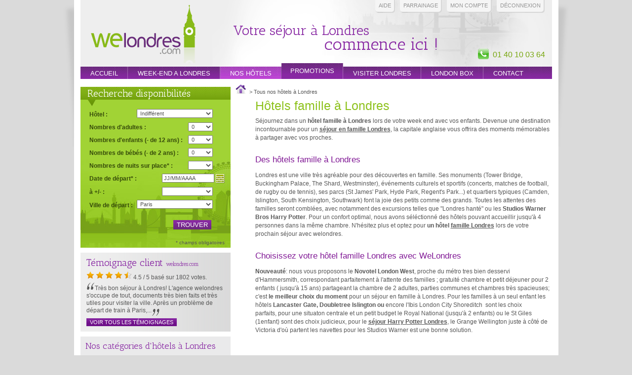

--- FILE ---
content_type: text/html; charset=ISO-8859-1
request_url: https://www.welondres.com/hotels/hotels-famille-londres
body_size: 9558
content:
<!DOCTYPE html> 
<html lang="fr">
<head>  
<title>Hôtel famille Londres</title><meta http-equiv="Content-Type" content="text/html;charset=ISO-8859-1" >
<meta name="description" content="Partez en famille à Londres et choisissez parmi nos hôtels à petits prix spécialement adaptés pour accueillir votre tribu !" >
<meta name="keywords" content="hotel famille, hotel famille londres, hotel pour famille, hotel londres centre ville, séjour à londres en famille, londres en famille, hotel londres, hotels londres, week end à londres en famille" ><link href="/css/slimbox2.css" media="screen" rel="stylesheet" type="text/css" >
<link href="/css/validationEngine.jquery.css" media="screen" rel="stylesheet" type="text/css" >
<link href="/css/styles_structure7.css?20200327" media="all" rel="stylesheet" type="text/css" >
<link href="/css/tango/skin.css" media="screen" rel="stylesheet" type="text/css" >
<!--[if lte IE 6]><link href="/css/old_ie.css" media="all" rel="stylesheet" type="text/css" ><![endif]-->
<link href="https://fonts.googleapis.com/css?family=Antic+Slab" media="screen" rel="stylesheet" type="text/css" >
<link href="/css/print.css" media="print" rel="stylesheet" type="text/css" ><script type="text/javascript" src="/js/lib/jquery-1.4.4.min.js"></script>
<script type="text/javascript" src="/js/jquery.jcarousel.min.js"></script>
<script type="text/javascript" src="/js/jquery.easytabs.min.js"></script>
<script type="text/javascript" src="/js/slimbox2.js"></script>
<script type="text/javascript" src="/js/jquery.plugins.js"></script>
<script type="text/javascript" src="/js/jquery.validationEngine-fr.js"></script>
<script type="text/javascript" src="/js/jquery.validationEngine.js"></script>
<script type="text/javascript" src="https://maps.googleapis.com/maps/api/js?key=AIzaSyBNwC47g7WFfrd4VRXy41QueR0sWX1JbM4"></script>
<script type="text/javascript" src="/js/infobox.js"></script>
<script type="text/javascript" src="/js/all2.js?20131002"></script>    <link rel="icon" href="/favicon.ico" />
    <!-- Smartsupp Live Chat script -->
    <script type="text/javascript">
        var _smartsupp = _smartsupp || {};
        _smartsupp.key = '67b2649f05aea8e63eb100efe6dc74b8e7031426';
        window.smartsupp||(function(d) {
            var s,c,o=smartsupp=function(){ o._.push(arguments)};o._=[];
            s=d.getElementsByTagName('script')[0];c=d.createElement('script');
            c.type='text/javascript';c.charset='utf-8';c.async=true;
            c.src='//www.smartsuppchat.com/loader.js?';s.parentNode.insertBefore(c,s);
        })(document);
    </script>
    <link rel="manifest" href="/manifest.json" />
    <script src="https://cdn.onesignal.com/sdks/OneSignalSDK.js" async=""></script>
    <script>
        var OneSignal = window.OneSignal || [];
        OneSignal.push(function() {
            OneSignal.init({
                appId: "c1f10c33-f9c5-4e96-81c4-4d4e0cbf857c",
            });
        });
    </script>
</head>
<body>

<script>
    (function(i,s,o,g,r,a,m){i['GoogleAnalyticsObject']=r;i[r]=i[r]||function(){
        (i[r].q=i[r].q||[]).push(arguments)},i[r].l=1*new Date();a=s.createElement(o),
        m=s.getElementsByTagName(o)[0];a.async=1;a.src=g;m.parentNode.insertBefore(a,m)
    })(window,document,'script','//www.google-analytics.com/analytics.js','ga');

    ga('create', 'UA-112816-3', 'auto');
    ga('require', 'displayfeatures');
    ga('send', 'pageview');

</script>

    <div id="wrapper" class="clear">    
        <header>
    <div id="header" class="clear">

        <span id="logo"><a href="/" title="retourner &agrave; l'accueil">Week end Londres</a></span>
        <p class="cufon tagline"><strong>Votre s&eacute;jour &agrave; Londres</strong><br/><span>commence ici !</span></p>
        <ul id="accountBox">
            <li><a href="/auth/logout">D&eacute;connexion</a></li>    
            <li><a href="/compte">Mon compte</a></li>
            <li><a href="/londres/offre-parrainage1">PARRAINAGE</a></li>
            <li><a href="/aide">Aide</a></li>
        </ul>

        <div class="social-button">
            <iframe src="//www.facebook.com/plugins/like.php?href=http%3A%2F%2Fwww.welondres.com&amp;width=100&amp;layout=button_count&amp;action=like&amp;show_faces=false&amp;share=false&amp;height=21" scrolling="no" frameborder="0" style="border:none; overflow:hidden; width:100px; height:21px;" allowTransparency="true"></iframe>
            <!-- Placez cette balise où vous souhaitez faire apparaître le gadget Bouton +1. -->
            <div class="g-plusone" data-size="medium" data-href="//www.welondres.com"></div>

            <!-- Placez cette balise après la dernière balise Bouton +1. -->
            <script type="text/javascript">
                window.___gcfg = {lang: 'fr'};

                (function() {
                    var po = document.createElement('script'); po.type = 'text/javascript'; po.async = true;
                    po.src = 'https://apis.google.com/js/platform.js';
                    var s = document.getElementsByTagName('script')[0]; s.parentNode.insertBefore(po, s);
                })();
            </script>
        </div>
        <div id="telephone" class="telephone"><img src="/images/telephone.png" alt="telephone" />01 40 10 03 64</div>

    </div><!-- /#header -->
</header><nav>
    <ul id="mainMenu" class="clear">
        <li><a href="/">Accueil</a></li>
        <li><a href="/week-end/">week-end a londres</a>
            <dl class="pushMenu_weekend">
                <dt>Nos week-ends à Londres</dt>
                <dd><a href="/week-end/classiques"><img src="/images/upload/pushMenu_visu1.jpg" alt="week-end londres classiques" /><span>Les week ends classiques</span></a></dd>
                <dd><a href="/week-end/ponts-et-fetes"><img src="/images/upload/pushMenu_visu2.jpg" alt="week end londres ponts et fêtes" /><span>Week ends ponts et f&ecirc;tes</span></a></dd>
                <dd><a href="/week-end/themes"><img src="/images/upload/pushMenu_visu4.jpg" alt="séjour à londres thématique" /><span>Séjours à th&egrave;mes</span></a></dd>
            </dl>
        </li>

        <li class="highlight"><a href="/hotels">Nos hôtels</a>
            <dl class="pushMenu_londonHotels">
                <dt>Nos 10 catégories</dt>
                <dd><a href="/hotels/nos-nouveautes-a-londres"><img src="/images/menu/nouveaux.png" alt="Nouveaux Hôtels Londres"><span>Nouveaux hôtels</span></a></dd>
                <dd><a href="/hotels/boutique-hotels-a-londres"> <img src="/images/menu/boutique-hotels.png" alt="Boutique hôtels Londres"><span>Boutique-hôtels</span></a></dd>
                <dd><a href="/hotels/apparthotels-a-londres"><img src="/images/menu/appart-hotel.png" alt="Appart Hôtels Londres"><span>Appart hôtels</span></a></dd>
                <dd><a href="/hotels/hotels-best-seller-londres"> <img src="/images/menu/best-seller.png" alt="Best Seller Londres"><span>Best Seller</span></a></dd>
                <dd><a href="/hotels/hotels-prestige-londres"><img src="/images/menu/prestige.png" alt="Hôtels Prestige Londres"><span>Hôtels Prestige</span></a></dd>
                <dd><a href="/hotels/hotels-famille-londres"><img src="/images/menu/famille.png" alt="Hôtels Famille Londres"><span>Hôtels Famille</span></a></dd>
                <dd><a href="/hotels/hotels-pas-chers-londres"><img src="/images/menu/petits-prix.png" alt="Hôtels petits Prix Londres"><span>Petits Prix</span></a></dd>
                <dd><a href="/hotels/hotels-so-british-londres"> <img src="/images/menu/so-british.png" alt="Hôtels So British Londres"><span>Hôtels So British</span></a></dd>
                <dd><a href="/hotels/hotels-detente-et-bien-etre-londres"><img src="/images/menu/detente.png" alt="Hôtels détente et bien-être Londres"><span>Détente et bien être</span></a></dd>
                <dd><a href="/hotels/hotel-londres-centre"><img src="/images/menu/centre-ville.png" alt="Hôtels centre ville Londres"><span>Centre ville</span></a></dd>
            </dl>
        </li>


        <li class="pushUp"><a href="#">promotions</a>
            <dl class="pushMenu_promos">
                <dt>Promotions Londres</dt>
                <dd>
                    <a href="/promotions"><img src="https://www.sensationsdumonde.com/newsletter/wel-icos/search-package.jpg" alt="Promotions package Londres"> <span>Recherche par forfait</span></a>
                </dd>
                <dd>
                    <a href="/hotels-londres"><img src="https://www.sensationsdumonde.com/newsletter/wel-icos/search-hotel.jpg" alt="Promotions hôtels Londres"> <span>Recherche par hôtel</span></a>
                </dd>
            </dl>
        </li>
        <li><a href="/visiter-londres">Visiter londres</a>
        </li>
        <!--li class="highlight"><a href="/hotels-londres">Nos top hôtels</a></li-->


        <li><a href="/coffret-cadeau-london-box">London box</a>
            <dl class="pushMenu_londonBox">
                <dt>Nos 4 coffrets</dt>
                <dd><a href="/london-box/london-express"><img src="/images/londonBox/londonBox_express.jpg" alt="London Box Express" /><span>London Box Express</span></a></dd>
                <dd><a href="/london-box/london-passion"> <img src="/images/londonBox/londonBox_passion.jpg" alt="London Box Passion" /><span>London Box Passion</span></a></dd>
                <dd><a href="/london-box/london-so-chic"><img src="/images/londonBox/londonBox_soChic.jpg" alt="London Box So Chic" /><span>London Box<br/>So Chic</span></a></dd>
                <dd><a href="/london-box/london-solo"><img src="/images/londonBox/londonBox_solo.jpg" alt="London Box Solo" /><span>London Box Solo</span></a></dd>
            </dl>
        </li>
        <li><a href="/contact">Contact</a></li>
    </ul><!-- /#mainMenu -->
</nav>
        <div id="content">
            <p itemprop="breadcrumb" class="breadcrumb"><a href="/"><img src="/images/common/picto_home.png" alt="retourner &agrave; l'accueil" /></a> &gt; Tous nos hôtels à Londres</p>
                <div id="allHotels">
        <h1>Hôtels famille à Londres</h1>

        <div id="edito"><p>Séjournez dans un <strong>hôtel famille à Londres</strong> lors de votre week end avec vos enfants. Devenue une destination incontournable pour un <a href="https://www.welondres.com/week-end/theme/en-famille"><strong>séjour en famille Londres</strong></a>, la capitale anglaise vous offrira des moments mémorables à partager avec vos proches.</p>

<h2>Des hôtels famille à Londres</h2>

<p>Londres est une ville très agréable pour des découvertes en famille. Ses monuments (Tower Bridge, Buckingham Palace, The Shard, Westminster), événements culturels et sportifs (concerts, matches de football, de rugby ou de tennis), ses parcs (St James' Park, Hyde Park, Regent's Park...) et quartiers typiques (Camden, Islington, South Kensington, Southwark) font la joie des petits comme des grands. Toutes les attentes des familles seront comblées, avec notamment des excursions telles que "Londres hanté" ou les <strong>Studios Warner Bros Harry Potter</strong>. Pour un confort optimal, nous avons séléctionné des hôtels pouvant accueillir jusqu'à 4 personnes dans la même chambre. N'hésitez plus et optez pour <strong>un hôtel <a href="https://www.welondres.com/week-end/theme/en-famille">famille Londres</a></strong> lors de votre prochain séjour avec welondres.</p>

<h2>Choisissez votre hôtel famille&nbsp;Londres avec WeLondres</h2>

<p><strong>Nouveauté</strong>: nous vous proposons le <strong>Novotel London&nbsp;West</strong>, proche du métro tres bien desservi d'Hammersmith, correspondant parfaitement à l'attente des familles ; gratuité chambre et petit déjeuner pour 2 enfants ( jusqu'à 15&nbsp;ans)&nbsp;partageant la chambre de 2 adultes, parties communes et chambres très spacieuses; c'est<strong> le meilleur choix du moment&nbsp;</strong>pour un séjour en famille à Londres. Pour les familles à un seul enfant les hôtels <strong>Lancaster Gate, Doubletree Islington ou </strong>encore l'Ibis London City Shoreditch&nbsp;&nbsp;sont les choix parfaits,&nbsp;pour une situaton centrale et un&nbsp;petit&nbsp;budget&nbsp;le Royal National (jusqu'à 2 enfants) ou le St Giles (1enfant) sont des choix judicieux, pour le <a href="https://www.welondres.com/sejour/les-coulisses-de-harry-potter-3-jours-2-nuits"><strong>séjour Harry Potter Londres</strong></a>,&nbsp;le Grange Wellington juste à côté de Victoria d'où partent les navettes pour les Studios Warner est une bonne solution.</p>

<p>&nbsp;</p>
</div>
        <p>Un doute? Une question?  N'hésitez pas à nous contacter ! Pour toute demande d'information relative à nos <strong>offres de séjour à Londres</strong>,
            nous mettons à votre disposition un numéro de téléphone  non surtaxé pour joindre un conseiller <strong>spécialiste de Londres</strong> et vous aider
            à choisir parmi nos <strong>offres de voyage</strong> le <strong>week-end à Londres incluant l'eurostar</strong>  (ou avion): 01 40 10 03 64.</p>

        <p>Voir toute notre <a href="/hotels" style="text-decoration: underline;">offre d'hôtels à Londres</a></p>
        <p></p>
        <!--div class="filter">
            <form action="#">
                <p>
                    <span>Les h&ocirc;tels</span>
                    <label for="filterByCat">Cat&eacute;gories :</label>
                    
                </p>
            </form>
        </div><!-- /.filter -->
        <div id="gMapContainer">
            <!-- My google map -->
        </div>
        <!-- Info windows sur la Gmap / cache par defaut -->
        
            <div id="infoWindow_5322" id_product="5322" cat="4" label="" typo="Centre ville, Best Seller, Nouveaux Hôtels, Famille" ids_typo="69,9,73,7" lat="51.49308777" lng="-0.14428359" class="gMap_infoWindow" style="display:none;">                          
                <p><a href="#" onclick="infoBoxClose(); return false;" class="closeWindow"><img src="/images/common/close_infoWindows.gif" alt="fermer" /></a></p>
                <dl>
                    <dd class="visu"><img src="/img/product/5322/vig_design_sans_titre1.jpg" alt="Comfort Inn Victoria" class="vig" /></dd>
                    <dt>Comfort Inn Victoria</dt>
                    <dd>Label Welondres : 3*</dd>
                    <dd><p>A 15 mins à pied de Buckingham Palace et St James's Park<br />
Hôtel calme et propre<br />
Situation en centre ville<br />
Petit déjeuner continental apprécié<br />
personnel...</p></dd>
                    <dd class="links"><a href="/hotel/comfort-inn-victoria">+ d'informations</a></dd>
                </dl>                            
            </div>
            <div id="infoWindow_5744" id_product="5744" cat="4" label="" typo="Nouveaux Hôtels, Famille" ids_typo="73,7" lat="51.48629761" lng="-0.20251539" class="gMap_infoWindow" style="display:none;">                          
                <p><a href="#" onclick="infoBoxClose(); return false;" class="closeWindow"><img src="/images/common/close_infoWindows.gif" alt="fermer" /></a></p>
                <dl>
                    <dd class="visu"><img src="/img/product/5744/vig_holiday_inn_express_earls_court__chambre_double_avec_canap_lit.jpg" alt="Holiday Inn Express London - Earl's Court" class="vig" /></dd>
                    <dt>Holiday Inn Express London - Earl's Court</dt>
                    <dd>Label Welondres : 3*</dd>
                    <dd><p>&lt;strong class="rouge"&gt;A 20 mins de South Kensington et son musée d'histoire naturelle&lt;/strong&gt;<br />
Petit déjeuner continental et anglais en buffet<br />
Chambre...</p></dd>
                    <dd class="links"><a href="/hotel/holiday-inn-express-london-earl-s-court">+ d'informations</a></dd>
                </dl>                            
            </div>
            <div id="infoWindow_5746" id_product="5746" cat="5" label="" typo="Famille, Nouveaux Hôtels, Best Seller" ids_typo="7,73,9" lat="51.56313324" lng="-0.10742980" class="gMap_infoWindow" style="display:none;">                          
                <p><a href="#" onclick="infoBoxClose(); return false;" class="closeWindow"><img src="/images/common/close_infoWindows.gif" alt="fermer" /></a></p>
                <dl>
                    <dd class="visu"><img src="/img/product/5746/vig_maldron_finsbury_park__chambre_quadruple.jpg" alt="Maldron Hotel Finsbury Park" class="vig" /></dd>
                    <dt>Maldron Hotel Finsbury Park</dt>
                    <dd>Label Welondres : 3*sup</dd>
                    <dd><p>Notre meilleure offre du moment</p>

<p>A deux pas du métro Finsbury Park<br />
Proximité avec l'Emirates Stadium&nbsp;</p>

<p>Idéal pour un séjour en famille ou entre amis<br...</p></dd>
                    <dd class="links"><a href="/hotel/maldron-hotel-finsbury-park">+ d'informations</a></dd>
                </dl>                            
            </div>
            <div id="infoWindow_2836" id_product="2836" cat="6" label="" typo="Petits prix, Famille, Centre ville, Best Seller" ids_typo="42,7,69,9" lat="51.53179932" lng="-0.10952000" class="gMap_infoWindow" style="display:none;">                          
                <p><a href="#" onclick="infoBoxClose(); return false;" class="closeWindow"><img src="/images/common/close_infoWindows.gif" alt="fermer" /></a></p>
                <dl>
                    <dd class="visu"><img src="/img/product/2836/vig_hoteldoubletreebyhiltonislingtonlondresreception.jpg" alt="DoubleTree by Hilton Angel Kings Cross" class="vig" /></dd>
                    <dt>DoubleTree by Hilton Angel Kings Cross</dt>
                    <dd>Label Welondres : 4*</dd>
                    <dd><p style="text-align:justify"><span class="chapo">Excellent rapport qualité/prix&nbsp; pour cet hôtel confortable du quartier branché d'Islington !</span><br />
Situé au cœur du quartier à la mode d'Islington, l'hôtel...</p></dd>
                    <dd class="links"><a href="/hotel/doubletree-by-hilton-angel-kings-cross">+ d'informations</a></dd>
                </dl>                            
            </div>
            <div id="infoWindow_1235" id_product="1235" cat="6" label="" typo="Famille, So British, Centre ville" ids_typo="7,41,69" lat="51.49580002" lng="-0.18113200" class="gMap_infoWindow" style="display:none;">                          
                <p><a href="#" onclick="infoBoxClose(); return false;" class="closeWindow"><img src="/images/common/close_infoWindows.gif" alt="fermer" /></a></p>
                <dl>
                    <dd class="visu"><img src="/img/product/1235/vig_facade.jpg" alt="GEM Strathmore" class="vig" /></dd>
                    <dt>GEM Strathmore</dt>
                    <dd>Label Welondres : 4*</dd>
                    <dd><p style="text-align:justify"><span class="chapo">Un ancien manoir Victorien récemment rénové et redécoré dans un style très cosy.</span><br />
Profitez de la situation de cet hôtel&nbsp;dans un quartier chic et...</p></dd>
                    <dd class="links"><a href="/hotel/gem-strathmore-london">+ d'informations</a></dd>
                </dl>                            
            </div>
            <div id="infoWindow_1394" id_product="1394" cat="6" label="" typo="Famille" ids_typo="7" lat="51.49190140" lng="-0.21925500" class="gMap_infoWindow" style="display:none;">                          
                <p><a href="#" onclick="infoBoxClose(); return false;" class="closeWindow"><img src="/images/common/close_infoWindows.gif" alt="fermer" /></a></p>
                <dl>
                    <dd class="visu"><img src="/img/product/1394/vig_novotel_london_west.jpg" alt="Novotel London West" class="vig" /></dd>
                    <dt>Novotel London West</dt>
                    <dd>Label Welondres : 4*</dd>
                    <dd><p><span class="chapo">Le confort douillet de Novotel&nbsp;à proximité du quartier de Kensington</span><br />
Le Novotel London West est un hôtel 4 étoiles rénové au goût du jour dans le...</p></dd>
                    <dd class="links"><a href="/hotel/novotel-london-west">+ d'informations</a></dd>
                </dl>                            
            </div>
            <div id="infoWindow_3976" id_product="3976" cat="6" label="" typo="Famille, Petits prix" ids_typo="7,42" lat="51.52098083" lng="-0.26296529" class="gMap_infoWindow" style="display:none;">                          
                <p><a href="#" onclick="infoBoxClose(); return false;" class="closeWindow"><img src="/images/common/close_infoWindows.gif" alt="fermer" /></a></p>
                <dl>
                    <dd class="visu"><img src="/img/product/3976/vig_holiday_inn_london_west__chambre_famille.jpg" alt="Holiday Inn London West" class="vig" /></dd>
                    <dt>Holiday Inn London West</dt>
                    <dd>Label Welondres : 4*</dd>
                    <dd><p style="text-align: justify;">Métro proche pour joindre le centre de Londres, l'hôtel Holiday Inn London West disposent de chambres modernes et lumineuses&nbsp;avec tout le confort...</p></dd>
                    <dd class="links"><a href="/hotel/holiday-inn-london-west">+ d'informations</a></dd>
                </dl>                            
            </div>        <!-- Fin info windows sur la Gmap -->
        <div class="allHotelsList">
            <dl class="accomodation" id="detail_5322" style="display:none;">
        <dd class="visu"><a href="/hotel/comfort-inn-victoria"><img src="/img/product/5322/design_sans_titre1.jpg" alt="Comfort Inn Victoria - Chambre triple" border="0" class="vig"  /></a></dd>
        <dt>Comfort Inn Victoria 3*</dt>
                        
        <dd><p><strong>A 15 mins à pied </strong>de Buckingham Palace et St James's Park<br />
Hôtel calme et propre<br />
Situation en <strong>centre ville</strong><br />
Petit déjeuner continental apprécié<br />
personnel à l'écoute et sympathique</p>

<p>&nbsp;</p>
</dd>
        <dd class="typoStatus"><img src="/images/common/typo_69.png" /> <img src="/images/common/typo_9.png" /> <img src="/images/common/typo_73.png" /> <img src="/images/common/typo_7.png" /> </dd> 
        <!--dd class="dispoRoom">Chambre(s) disponible(s)</dd-->
        <dd class="links"><a href="/hotel/comfort-inn-victoria" class="moreInfo">+ d'informations</a> </dd>
    </dl>    <dl class="accomodation" id="detail_5744" style="display:none;">
        <dd class="visu"><a href="/hotel/holiday-inn-express-london-earl-s-court"><img src="/img/product/5744/holiday_inn_express_earls_court__chambre_double_avec_canap_lit.jpg" alt="Holiday Inn Express Earl's Court - Chambre double avec canapé lit" border="0" class="vig"  /></a></dd>
        <dt>Holiday Inn Express London - Earl's Court 3*</dt>
        <dd class="offerStatus">Nouveauté</dd>                
        <dd><p>&lt;strong class="rouge"&gt;A 20 mins de South Kensington et son musée d'histoire naturelle&lt;/strong&gt;<br />
Petit déjeuner continental et anglais en buffet<br />
Chambre triple possible<br />
Situé à côté du quartier emblématique de Kensington<br />
Stations de métro à proximité immédiate de l’hôtel<br />
Chambres modernes et confortables</p>
</dd>
        <dd class="typoStatus"><img src="/images/common/typo_73.png" /> <img src="/images/common/typo_7.png" /> </dd> 
        <!--dd class="dispoRoom">Chambre(s) disponible(s)</dd-->
        <dd class="links"><a href="/hotel/holiday-inn-express-london-earl-s-court" class="moreInfo">+ d'informations</a> </dd>
    </dl>    <dl class="accomodation" id="detail_5746" style="display:none;">
        <dd class="visu"><a href="/hotel/maldron-hotel-finsbury-park"><img src="/img/product/5746/maldron_finsbury_park__chambre_quadruple.jpg" alt="Maldron Finsbury Park - chambre quadruple" border="0" class="vig"  /></a></dd>
        <dt>Maldron Hotel Finsbury Park 3*sup</dt>
                        
        <dd><p>Notre meilleure offre du moment</p>

<p>A deux pas du métro Finsbury Park<br />
Proximité avec l'Emirates Stadium&nbsp;</p>

<p>Idéal pour un séjour en famille ou entre amis<br />
Très bon petit-déjeuner<br />
Des chambres modernes, spacieuses et lumineuses.</p>
</dd>
        <dd class="typoStatus"><img src="/images/common/typo_7.png" /> <img src="/images/common/typo_73.png" /> <img src="/images/common/typo_9.png" /> </dd> 
        <!--dd class="dispoRoom">Chambre(s) disponible(s)</dd-->
        <dd class="links"><a href="/hotel/maldron-hotel-finsbury-park" class="moreInfo">+ d'informations</a> </dd>
    </dl>    <dl class="accomodation" id="detail_2836" style="display:none;">
        <dd class="visu"><a href="/hotel/doubletree-by-hilton-angel-kings-cross"><img src="/img/product/2836/hoteldoubletreebyhiltonislingtonlondresreception.jpg" alt="Réception - DoubleTree by Hilton Angel Kings Cross" border="0" class="vig"  /></a></dd>
        <dt>DoubleTree by Hilton Angel Kings Cross 4*</dt>
                        
        <dd><p style="text-align:justify"><span class="chapo">Excellent rapport qualité/prix&nbsp; pour cet hôtel confortable du quartier branché d'Islington !</span><br />
Situé au cœur du quartier à la mode d'Islington, l'hôtel DoubleTree by Hilton Angel Kings Cross est un établissement moderne facilement accessible depuis la gare de St Pancras, c'est le bon choix pour un <strong>week-end au coeur de Londres</strong> en hôtel de bonne catégorie, et pour profiter des bars et restaurants d'Islington et Upper Street !</p>
</dd>
        <dd class="typoStatus"><img src="/images/common/typo_42.png" /> <img src="/images/common/typo_7.png" /> <img src="/images/common/typo_69.png" /> <img src="/images/common/typo_9.png" /> </dd> 
        <!--dd class="dispoRoom">Chambre(s) disponible(s)</dd-->
        <dd class="links"><a href="/hotel/doubletree-by-hilton-angel-kings-cross" class="moreInfo">+ d'informations</a> </dd>
    </dl>    <dl class="accomodation" id="detail_1235" style="display:none;">
        <dd class="visu"><a href="/hotel/gem-strathmore-london"><img src="/img/product/1235/facade.jpg" alt="week-end Londres, Hôtel Strathmore quartier de Kensington" border="0" class="vig"  /></a></dd>
        <dt>GEM Strathmore 4*</dt>
                        
        <dd><p style="text-align:justify"><span class="chapo">Un ancien manoir Victorien récemment rénové et redécoré dans un style très cosy.</span><br />
Profitez de la situation de cet hôtel&nbsp;dans un quartier chic et sympathique à proximité du métro. Idéal aussi bien à deux qu'en famille !</p>
</dd>
        <dd class="typoStatus"><img src="/images/common/typo_7.png" /> <img src="/images/common/typo_41.png" /> <img src="/images/common/typo_69.png" /> </dd> 
        <!--dd class="dispoRoom">Chambre(s) disponible(s)</dd-->
        <dd class="links"><a href="/hotel/gem-strathmore-london" class="moreInfo">+ d'informations</a> </dd>
    </dl>    <dl class="accomodation" id="detail_1394" style="display:none;">
        <dd class="visu"><a href="/hotel/novotel-london-west"><img src="/img/product/1394/novotel_london_west.jpg" alt="Novotel London West" border="0" class="vig"  /></a></dd>
        <dt>Novotel London West 4*</dt>
        <dd class="offerStatus">Coup de cœur</dd>                
        <dd><p><span class="chapo">Le confort douillet de Novotel&nbsp;à proximité du quartier de Kensington</span><br />
Le Novotel London West est un hôtel 4 étoiles rénové au goût du jour dans le quartier tendance d'Hammersmith, à l'ouest de Londres, localisation idéale pour visiter Harrods, le palais de Kensington et ses jardins et les nombreux musées lors de votre week-end à Londres. Spacieuses, les chambres peuvent accueillir jusqu'à deux enfants dans la chambre des parents ! (sur demande)</p>
</dd>
        <dd class="typoStatus"><img src="/images/common/typo_7.png" /> </dd> 
        <!--dd class="dispoRoom">Chambre(s) disponible(s)</dd-->
        <dd class="links"><a href="/hotel/novotel-london-west" class="moreInfo">+ d'informations</a> </dd>
    </dl>    <dl class="accomodation" id="detail_3976" style="display:none;">
        <dd class="visu"><a href="/hotel/holiday-inn-london-west"><img src="/img/product/3976/holiday_inn_london_west__chambre_famille.jpg" alt="Holiday Inn London West - Chambre Famille" border="0" class="vig"  /></a></dd>
        <dt>Holiday Inn London West 4*</dt>
                        
        <dd><p style="text-align: justify;">Métro proche pour joindre le centre de Londres, l'hôtel Holiday Inn London West disposent de chambres modernes et lumineuses&nbsp;avec tout le confort nécessaire. Les parties communes sont spacieuses et permettent de profiter de l'hôtel. Pour les plus sportifs, une salle de sports au dernier étage offre une vue imprenable sur la ville.<br />
Pour un séjour à Londres, l'hôtel offre un excellent rapport qualité/prix.</p>

<p style="text-align: justify;">&nbsp;</p>
</dd>
        <dd class="typoStatus"><img src="/images/common/typo_7.png" /> <img src="/images/common/typo_42.png" /> </dd> 
        <!--dd class="dispoRoom">Chambre(s) disponible(s)</dd-->
        <dd class="links"><a href="/hotel/holiday-inn-london-west" class="moreInfo">+ d'informations</a> </dd>
    </dl>        </div><!-- /.allHotelsList -->
    </div><!-- /#allHotels -->        </div><!-- /#content -->
        <aside>
            <div id="sideBar">
                    <div id="searchBox">
        <div class="cufon">Recherche disponibilit&eacute;s</div>
        <form action="/recherche" method="get" id="searchForm">
            <fieldset>
                <p class="accomodation">
                    <label for="feature">Hôtel :</label>
                    <select name="feature" id="feature">
    <option value="0" selected="selected">Indifférent</option>
    <option value="67">Appart-hôtel</option>
    <option value="9">Best Seller</option>
    <option value="74">Boutique-Hôtels</option>
    <option value="69">Centre ville</option>
    <option value="10">Détente &amp; Bien-être </option>
    <option value="7">Famille</option>
    <option value="73">Nouveaux Hôtels</option>
    <option value="42">Petits prix</option>
    <option value="40">Prestige</option>
    <option value="41">So British</option>
</select>                </p>
                <p>
                    <label for="nbAdult">Nombres d'adultes :</label>
                    <select name="nbAdult" id="nbAdult">
    <option value="0" selected="selected">0</option>
    <option value="1">1</option>
    <option value="2">2</option>
    <option value="3">3</option>
    <option value="4">4</option>
    <option value="5">5</option>
    <option value="6">6</option>
    <option value="7">7</option>
    <option value="8">8</option>
    <option value="9">9</option>
</select>                    
                </p>
                <p>
                    <label for="nbChild">Nombres d'enfants (- de 12 ans) :</label>
                    <select name="nbChild" id="nbChild">
    <option value="0" selected="selected">0</option>
    <option value="1">1</option>
    <option value="2">2</option>
    <option value="3">3</option>
    <option value="4">4</option>
</select>                    
                </p>
                <!--p class="childAge">
                    <label for="ageChild1">Age de(s) enfant(s) &agrave; la date du d&eacute;part :</label>
                                    </p-->
                <p>
                    <label for="nbBebe">Nombres de b&eacute;b&eacute;s (- de 2 ans) :</label>
                    <select name="nbBebe" id="nbBebe">
    <option value="0">0</option>
    <option value="1">1</option>
    <option value="2">2</option>
    <option value="3">3</option>
    <option value="4">4</option>
</select>                </p>
                <p>
                    <label for="nbNuit">Nombres de nuits sur place* :</label>
                    <select name="nbNuit" id="nbNuit">
    <option value=""></option>
    <option value="1">1</option>
    <option value="2">2</option>
    <option value="3">3</option>
    <option value="4">4+</option>
</select>                </p>
                <p class="departure">
                    <label for="dateDep">Date de d&eacute;part* :</label>
                    <input type="text" value="JJ/MM/AAAA" class="datePick" id="dateDep" name="dateDep" />
                </p>
                <p class="departure">
                    <label for="flex">&agrave; +/- :</label>
                    <select name="flex" id="flex">
    <option value="0" selected="selected"></option>
    <option value="1">1 jour</option>
    <option value="2">2 jours</option>
    <option value="3">3 jours</option>
</select>                </p>
                <p class="accomodation">
                    <label for="villeDep">Ville de d&eacute;part :</label>
                    <select name="villeDep" id="villeDep">
    <option value="45">Autres villes</option>
    <option value="12">Bordeaux</option>
    <option value="46">Bruxelles</option>
    <option value="13">Lille</option>
    <option value="3">Lyon</option>
    <option value="10">Marseille</option>
    <option value="9">Nantes</option>
    <option value="1" selected="selected">Paris</option>
    <option value="7">Rennes</option>
</select>                </p>
            </fieldset>
            <input type="hidden" name="type" value="" />
            <p class="validSearch"><input type="submit" value="TROUVER" /></p>
            <p class="mandatoryFields">* champs obligatoires</p>
        </form>
    </div><!-- /#searchBox --><div class="pushBox" id="avis-home">
    <div itemprop="aggregateRating" itemscope itemtype="https://schema.org/AggregateRating">

        <h2 class="cufon"><a href="/temoignages-client">Témoignage client</a> <span itemprop="itemreviewed">welondres.com</span></h2>

                    <span>
                         <img src="/images/star-on.png" /> <img src="/images/star-on.png" /> <img src="/images/star-on.png" /> <img src="/images/star-on.png" /> <img src="/images/star-half.png" />                        <span itemprop="ratingValue">4.5</span> / <span itemprop="bestRating">5</span>
                        basé sur <span itemprop="reviewCount">1802</span> votes.
                    </span>
    </div>
            <p><img src="/images/crochet_ouvrant.gif" alt="guillemet" />Très bon séjour à Londres! L'agence welondres s'occupe de tout, documents très bien faits et très utiles pour visiter la ville.
Après un problème de départ de train à Paris,...<img src="/images/crochet_fermant.gif" alt="guillemet" style="vertical-align: bottom;margin-bottom:-4px" /></p>
        <a href="/temoignages-client" class="link_pushBox">Voir tous les témoignages</a>
</div><div class="listetheme">
    <h2 class="cufon">Nos catégories d'hôtels à Londres</h2>
    <ul>
        <li>
            <a href="/hotels/apparthotels-a-londres" title="Appart hôtels à Londres">Appart-hôtels</a>
        </li>
        <li>
            <a href="/hotels/hotels-best-seller-londres" title="Hôtels best seller à Londres">Hôtels Best Seller</a>
        </li>
        <li>
            <a href="/hotels/hotels-prestige-londres" title="Hôtels prestige à Londres">Hôtels Prestige</a>
        </li>
        <li>
            <a href="/hotels/hotels-famille-londres" title="Hôtels famille à Londres">Hôtels famille</a>
        </li>
        <li>
            <a href="/hotels/hotels-pas-chers-londres" title="Hôtels petits prix à Londres">Hôtels petits prix</a>
        </li>
        <li>
            <a href="/hotels/hotels-so-british-londres" title="Hôtels "So British" à Londres">Hôtels "So British"</a>
        </li>
        <li>
            <a href="/hotels/hotels-detente-et-bien-etre-londres" title="Hôtels détente et bien-être à Londress">Hôtels détente et bien-être</a>
        </li>
        <li>
            <a href="/hotels/hotel-londres-centre" title="Hôtels Londres centre">Hôtels Londres centre</a>
        </li>
</div>    <div class="pushBox">
        <h2 class="cufon"><a href="/contact?object=Voyage+sur+Mesure" rel="nofollow">Séjour sur mesure ?</a></h2>
        <p><a href="/contact?object=Voyage+sur+Mesure" rel="nofollow">Demandez une &eacute;tude personnalis&eacute;e <br/>&agrave; partir de votre recherche</a></p>
        <a href="/contact?object=Voyage+sur+Mesure" class="link_pushBox" rel="nofollow">en savoir +</a>
        <a class="picto" href="/contact?object=Voyage+sur+Mesure" rel="nofollow"><img src="/images/common/picto_pushBox_help.png" alt="besoin d'aide ?" /></a>
    </div>  <div class="pushBox">
    <h2 class="cufon"><a href="/visiter-londres" rel="nofollow">Visitez Londres, inspirez moi !</a></h2>
    <p><a href="/visiter-londres">Tous nos conseils pour visiter Londres :<br/> monuments, événements à venir, <br/>en amoureux, en famille, etc</a></p>
    <a href="/visiter-londres" class="link_pushBox" rel="nofollow">en savoir +</a>
    <a class="picto" href="/visiter-londres" rel="nofollow" style="top:20px;"><img src="/images/common/picto_pushBox_idea.png" alt="idées pour visiter Londres" /></a>
</div>    <div class="pushBox bloctransverse"><a href="https://www.welondres.com/visiter-londres/brexit-londres-les-formalites-de-voyages"><img src="/img/tg/voyagelondresbrexitwelondres.jpg" alt=""  /></a></div>    <div class="pushBox bloctransverse"><img src="/img/tg/imgstandardhelp2.png" alt=""  /></div>            </div><!-- /#sideBar -->
        </aside>
            </div><!-- /#wrapper -->
<footer>
<ul id="footer">
    <li><a href="/qui-sommes-nous">Qui sommes nous ?</a> -</li>
    <li><a href="/contact" rel="nofollow">Contact</a> -</li>
    <li><a href="/assurance-voyage" rel="nofollow">Assurance voyage</a> -</li>
    <li><a href="/nos-garanties" rel="nofollow">Nos garanties</a> -</li>
    <li><a href="/conditions-generales-de-vente" rel="nofollow">Conditions g&eacute;n&eacute;rales de vente</a> -</li>
    <li><a href="/aide" rel="nofollow">Aide</a> -</li>
    <li><a href="/contact?object=Demande+de+groupe" rel="nofollow">Groupes</a> -</li>
    <li><a href="/nos-partenaires" rel="nofollow">Nos partenaires</a> -</li>
    <!--li><a href="/plan-du-site">Plan du site</a> -</li-->
    <li><a href="/mentions-legales" rel="nofollow">Mentions l&eacute;gales</a> -</li>
    <li><a href="//pro.welondres.com" style="font-weight:bold;" rel="nofollow">Acc&egrave;s PRO</a></li>
</ul><!-- /#footer -->
<div id="footer2">
<p>Welondres.com est une agence de voyage en ligne sp&eacute;cialis&eacute;e dans la vente de court s&eacute;jour et de <a href="/week-end/classiques">week end &agrave; Londres </a>.
</p>
<p>Acc&egrave;s direct&nbsp;nos offres de <a href="/week-end/themes?theme=A+petit+prix">week end pas cher &agrave; Londres&nbsp; </a>:
</p>
<p>Vous recherchez un <a href="/week-end/classiques">week end classique</a> pour d&eacute;couvrir Londres en toute libert&eacute;&nbsp;:
    <a href="/recherche?nbNuit=1&villeDep=1">1 nuit à Londres </a>,
    <a href="/recherche?nbNuit=2&villeDep=1">2 nuits &agrave; Londres </a>,
    <a href="/week-end/sejours">séjour &agrave; Londres de 3 nuits ou plus</a>
</p>
<p>Vous souhaitez profiter d'un week end de pont ou vivre un &eacute;v&eacute;nement particulier &agrave; Londres&nbsp;,
    welondres.com vous propose des
    <a href="/week-end/ponts-et-fetes">week end ponts et f&ecirc;tes&nbsp; </a>:
    <a href="/week-end/ponts-et-fetes">no&euml;l &agrave; Londres </a>,
    <a href="/visiter-londres/nouvel-an-londres">nouvel an &agrave; londres </a>,
    <a href="/week-end/ponts-et-fetes">saint valentin &agrave; Londres , week end de p&acirc;ques &agrave; Londres </a>,
    <a href="/week-end/ponts-et-fetes">1er mai &agrave; Londres </a>,
    <a href="/week-end/ponts-et-fetes">8 mai &agrave; Londres , ascension &agrave; Londres </a>,
    <a href="/week-end/ponts-et-fetes">pentec&ocirc;te &agrave; Londres </a>.<br/>
    <a href="/recherche-sejour-londres/depart/bruxelles">Week end Londres au départ de Bruxelles</a>, <a href="/recherche-sejour-londres/depart/lille">Lille</a>.
</p>
<p>Vous voulez offrir un s&eacute;jour &agrave; Londres sans contrainte d&eacute;couvrez nos diff&eacute;rents
    <a href="/coffret-cadeau-london-box">Coffrets cadeau&nbsp; </a>:
    <a href="/london-box/london-express">london box express </a>, <a href="/london-box/london-so-chic">london box so chic </a>,
    <a href="/london-box/london-passion">london box passion </a>, <a href="/london-box/london-solo">london box solo </a>,
    London Box le coffret cadeau Londres tout compris. </p>
</div>
</footer>
</body>
</html>

--- FILE ---
content_type: text/html; charset=utf-8
request_url: https://accounts.google.com/o/oauth2/postmessageRelay?parent=https%3A%2F%2Fwww.welondres.com&jsh=m%3B%2F_%2Fscs%2Fabc-static%2F_%2Fjs%2Fk%3Dgapi.lb.en.2kN9-TZiXrM.O%2Fd%3D1%2Frs%3DAHpOoo_B4hu0FeWRuWHfxnZ3V0WubwN7Qw%2Fm%3D__features__
body_size: 163
content:
<!DOCTYPE html><html><head><title></title><meta http-equiv="content-type" content="text/html; charset=utf-8"><meta http-equiv="X-UA-Compatible" content="IE=edge"><meta name="viewport" content="width=device-width, initial-scale=1, minimum-scale=1, maximum-scale=1, user-scalable=0"><script src='https://ssl.gstatic.com/accounts/o/2580342461-postmessagerelay.js' nonce="KyB20rNS7Bnj6Y3KGI_CqQ"></script></head><body><script type="text/javascript" src="https://apis.google.com/js/rpc:shindig_random.js?onload=init" nonce="KyB20rNS7Bnj6Y3KGI_CqQ"></script></body></html>

--- FILE ---
content_type: text/css
request_url: https://www.welondres.com/css/styles_structure7.css?20200327
body_size: 12423
content:
/*-----------------------------------------------------------
	Project: WE Londres	
	Date : 	July 2009
	Last Update : 01/09/09
	Author:	C2iS - AFO
	Summary :		
		| Global CSS Reset
		| Typography
		| Global Classes
		| Main Layout
		| Plugins
			
-----------------------------------------------------------*/

/*:::::::::::::::::::: Global CSS Reset :::::::::::::::::::::*/
html, body, div, span, applet, object, iframe, h1, h2, h3, h4, h5, h6, p, pre, a, abbr, acronym, address, big, cite, code,
del, dfn, em, font, a img, img, ins, kbd, q, s, samp, small, strike, sub, sup, tt, var, dl, dt, dd, ol, ul, li, fieldset, form, label, legend,
table, caption, tbody, tfoot, thead, tr, th, td {margin: 0;padding: 0;border: 0;outline: 0;font-weight: inherit; font-style: inherit;font-size: 100%;font-family: inherit;vertical-align: baseline;}
:focus {outline: 0;}
body {line-height: 1;color: black;background: white;}
ol, ul {list-style: none;}
table {border-collapse: collapse;border-spacing: 0;}
caption, th, td {text-align: left;font-weight: normal;}
/*
blockquote:before, blockquote:after, q:before, q:after {content: "";}
blockquote, q {quotes: "" "";}*/

/* :::::::::::: TYPO :::::::::::::::*/
body {font-size:12px; color:#565656; font-family:Arial, Helvetica, sans-serif; }
h1, h2, h3, h4, h5, h6 { font-weight:normal; }
h1 img, h2 img, h3 img, h4 img, h5 img, h6 img { margin:0; }
a { color:#565656; text-decoration: none; }
/*strong { font-weight:bold; }*/
em, dfn { font-style:italic; }
dfn { font-weight:bold; }
sup, sub { font-size:0.75em; line-height:0; }
sup { position:relative; bottom:0.5em; vertical-align:baseline; }
sub { position:relative; bottom:-0.2em; vertical-align:baseline; }
abbr, acronym { border-bottom:1px dotted #565656; }
del { color:#565656; }
pre, code { margin:1.5em 0; white-space:pre; }
pre, code, tt { font-family:'andale mono', 'lucida console', monospace; line-height:1.5; }
small { font-size:0.85em; }
acronym, abbr { cursor:help; letter-spacing:1px; border-bottom:1px dashed; }
hr{ margin:0 1em 1.5em; border:0 none; height:1px; background:#cccccc; }
select {color:#505050;}

/*:::::::::::::::::::: Global Classes :::::::::::::::::::*/
.clear:after {content:".";height:0;display:block;visibility:hidden;clear:both;}
.button {vertical-align:middle; width: auto; overflow:visible; cursor:pointer; margin-left:10px; color:#fff; text-transform:uppercase;padding:3px 10px 5px;font-size:11px;background:url(/images/common/bg_btnLink_green.gif) repeat-x 0 0; border:none;}

/*:::::::::::  Main layout :::::::::::*/
body {background:#dadada url(/images/common/bg_main.png) no-repeat top center;}
#wrapper {width:955px;margin:0 auto;background:#fff;padding:0 13px 15px;}

/*HEADER*/
#header {background:#eee url(/images/common/bg_header.jpg) no-repeat 100% 0;height:134px;position:relative;}
#header span#logo {width:214px;overflow:hidden;float:left;margin:9px 75px 0 20px;}
#header span#logo a {display:block;height:125px;background:url(/images/common/logo_weLondres.png) no-repeat 0 0;text-indent:-200px;}
#header .tagline {padding-top:48px; font-size:28px; color: #8828a3; line-height: 28px; }
#header .tagline strong {font-weight: normal;}
#header .tagline span{padding-left: 184px; font-size: 34px;}

#accountBox {position:absolute;top:0;right:15px;width:450px;}
#accountBox li{float:right;background:url(../images/common/bg_btn_account.gif) no-repeat 100% -26px;padding:0 7px 0 0;margin-left:10px;}
#accountBox li a{display:block;text-transform:uppercase;color:#939393;font-size:11px !important;padding:6px 1px 9px 7px;background:url(/images/common/bg_btn_account.gif) no-repeat 0 0;}
#accountBox li a:hover{text-decoration:underline;}

/*MAIN MENU*/
#mainMenu {width:100%;margin:1px 0 6px;background:url(/images/common/bg_itemMenu.jpg) repeat-x top right;}
#mainMenu li {float:left;margin-left:0;position:relative;z-index:4;background:url(/images/common/bg_itemMenu.jpg) repeat-x 0 0;}
#mainMenu li.highlight {;background:url(/images/common/bg_itemMenu2.png) repeat-x 0 0;}
#mainMenu li a{position:relative;text-transform:uppercase;display:block;padding:7px 20px 5px;font-size:13px;color:#fff;background:url(/images/common/sep_mainMenu.png) no-repeat 100% 0;}
#mainMenu li.lastItem a {background:none; padding-right:16px;}
#mainMenu li:hover , #mainMenu li#active , #mainMenu li.sfhover {background-position:0 -50px;}

/*MAIN MENU - sous menu*/
#mainMenu li ul ,#mainMenu li dl {position:absolute;width:100%;left: -999em;background:#8ec21d url(/images/common/bg_subMenu.png) repeat-x 0 100%;margin-top:0;padding:7px 0;z-index:5;min-height:110px;}
#mainMenu li:hover ul, #mainMenu li.sfhover ul {left: auto;}
#mainMenu li li{float:none;margin:0;width:100%;vertical-align:bottom;background:none;}
#mainMenu li li a{color:#fff;margin:0 7px 0;line-height:13px;text-transform:none;padding:4px 5px !important;background:none;font-size:12px;position:relative;}
#mainMenu li li a:hover {background:#7fae1a;color:#364b0a;}

/*MAIN MENU - mise en avant*/
#mainMenu li.pushUp {margin-top:-7px;}
#mainMenu li.pushUp a {padding:9px 18px 10px;} 

/*MAIN MENU - mega sous-menu*/
#mainMenu li dl{overflow:hidden;padding:7px 15px 0;border:solid #5e7e17;border-width:0 1px 1px;}
#mainMenu li:hover dl , #mainMenu li.sfhover dl {left:-110px;}
#mainMenu li dl dt {color:#fff;font-size:18px;padding-bottom:12px;}
#mainMenu li dl dd {float:left;width:91px;text-align:center;height:125px;padding:0 5px;}
#mainMenu li dl dd a {padding:0;background:none;color:#364b0a;font-size:12px;text-transform:none;}
#mainMenu li dl dd img {margin-bottom:5px;width:75px;height:75px;}
#mainMenu li dl dd span {display:block;}

/*MAIN MENU - mega sous-menu - Week End*/
#mainMenu li dl.pushMenu_weekend {width:310px;}
#mainMenu li:hover dl.pushMenu_weekend , #mainMenu li.sfhover dl.pushMenu_weekend {left:-60px;}

/*MAIN MENU - mega sous-menu - London Box*/
#mainMenu li dl.pushMenu_londonBox {width:410px;}
#mainMenu li:hover dl.pushMenu_londonBox , #mainMenu li.sfhover dl.pushMenu_londonBox {left:-214px;}

/*MAIN MENU - mega sous-menu - London Box*/
#mainMenu li dl.pushMenu_londonHotels {width:510px;}
#mainMenu li:hover dl.pushMenu_londonHotels , #mainMenu li.sfhover dl.pushMenu_londonHotels {left:-190px;}

#mainMenu li dl.pushMenu_promos {width:205px;}
#mainMenu li:hover dl.pushMenu_promos, #mainMenu li.sfhover dl.pushMenu_promos {left:-60px;}

#mainMenu li.pushUp dl.pushMenu_promos a {
    padding: 0px !important;
}

/*HOME*/
#contentHome #searchBox {width:304px;height:351px;float:left;position:relative;margin-bottom:0;}
#contentHome #searchBox .validSearch {padding:5px 39px 0 0;}
#contentHome #searchBox .mandatoryFields {position:absolute;bottom:5px;left:20px;}

/*HOME - Flash #homeFlash img {width:650px;height:356px;} */
#homeFlash {position:relative; float:left;width:650px;	height:356px;}


/*HOME - BESTSELLERS*/
#bestOf {width:638px;float:left;padding-top:12px;clear:left;}

#bestSellers h2, #bestActivities h2, #tophotels h2 {color:#8828a3;font-size:20px;}
#weekendstheme h2, #hotelOfTheMonth h2, div.listetheme h2 {color:#8828a3;font-size:20px;padding:10px;}
div.listetheme h2 {font-size:18px;}

#hotelOfTheMonth {height: 252px; background:#eaeaeb;position:relative;margin-bottom:10px;}
#hotelOfTheMonth div#hotelname {z-index:100; position: absolute; bottom:0px; left:0px; height:40px; width:100%; margin:0; background-color: #8828a3; }
#hotelOfTheMonth div#hotelname div {font-size:18px;  width: 100%; text-align: center; height: 50%; overflow: auto; margin: auto; position: absolute; top: 0; left: 0; bottom: 0; right: 0;}
#hotelOfTheMonth div#hotelname div a {color:#FFF;}

div#hotelOfTheMonth div#slider {
    width:304px !important;
    height:172px !important;
    overflow:hidden;
    position:relative;
    z-index: 10;
}

div#weekendstheme {height: 252px}
div#carousel_bestSellers, div#carousel_bestActivities {height: 232px}
div#weekendstheme ul, div.listetheme ul {margin-top:6px;}
div#weekendstheme ul li, div.listetheme ul li {padding:8px; margin-bottom:1px;  background-color: #8DC01D}
div#weekendstheme ul li a, div.listetheme ul li a {font-size: 16px; color:#FFF;}
div#weekendstheme ul li a.price {float: right; font-weight: normal; font-size: 11px}
div#weekendstheme ul li a.price span {font-size: 16px; font-weight: bold; }
div.listetheme {background-color: #eaeaeb ;margin-bottom:10px;}

#carousel_bestSellers, #carousel_bestActivities, #weekendstheme {background:#eaeaeb;padding:10px;position:relative;margin-bottom:10px;}
#weekendstheme {padding:0px;}
#carousel_bestSellers .prevHome, #carousel_bestActivities .prevHomeActivities {position:absolute;left:7px;bottom:106px;}
#carousel_bestSellers .nextHome, #carousel_bestActivities .nextHomeActivities {position:absolute;right:7px;bottom:106px;}
#carousel_bestSellers .carousel_outer_bestSellers, #carousel_bestActivities .carousel_outer_bestActivities {margin:6px auto 0;}
#carousel_bestSellers .carousel_outer_bestSellers li, #carousel_bestActivities .carousel_outer_bestActivities li {border:8px solid #fff;margin:0 8px;position:relative;background:#fff;}
#carousel_bestSellers .carousel_outer_bestSellers li .details, #carousel_bestActivities .carousel_outer_bestActivities li .details {display:none;line-height:15px;color:#3d3d3d;font-size:13px;width:163px;height:81px;padding:5px;position:absolute;bottom:0;left:0;cursor:pointer;}
#carousel_bestSellers .carousel_outer_bestSellers li .bestSellerImg, #carousel_bestActivities .carousel_outer_bestActivities li .bestActivitiesImg{width:168px;height:95px;display:block;}
#carousel_bestSellers .carousel_outer_bestSellers li  dl, #carousel_bestActivities .carousel_outer_bestActivities li  dl {padding-bottom:3px;height:85px;width:168px;}
#carousel_bestSellers .carousel_outer_bestSellers li  dt , #carousel_bestSellers .carousel_outer_bestSellers li  dt a {color:#8828a3;font-size:13px;font-weight:bold;}
#carousel_bestActivities .carousel_outer_bestActivities li  dt , #carousel_bestActivities .carousel_outer_bestActivities li  dt a {color:#8828a3;font-size:13px;font-weight:bold;}
#carousel_bestSellers .carousel_outer_bestSellers li  dd, #carousel_bestActivities .carousel_outer_bestActivities li  dd {padding:3px 0;}
#carousel_bestSellers .carousel_outer_bestSellers li  dd em, #carousel_bestActivities .carousel_outer_bestActivities li  dd em {font-size:17px;color:#f26600;font-style:normal;}

/*HOME - GOGLE MAP*/
#gMapHome {background:#ebebeb;padding-top:5px;}
#gMapHome a.allHotels {float:right;padding:7px 17px;margin-right:6px;background:url(/images/common/bg_btn_allHotels.png) no-repeat 0 0;color:#fff;text-transform:uppercase;}
#gMapHome h2 {color:#8828a3;font-size:20px;margin-left:10px;}
#gMapHome #gMapContainer {margin:6px 0 0 0;width:636px;height:382px;overflow:hidden;}

/*HOME - GOGLE MAP - INFO WINDOW IN GMAP*/
.gMap_infoWindow {cursor:default;position:absolute;z-index:5000;color:#565656; width:294px;height:208px;background:url(/images/common/bg_infoWindow.png) no-repeat 0 0;}
.closeWindow {position:absolute;z-index:5001;right:5px;top:2px;cursor:pointer;width:15px;padding:0 !important;}
	*+html .closeWindow  {top:6px;} /*filter only IE7*/
.gMap_infoWindow dl {color:#6d6d6d;padding:14px 10px 0 10px;}
.gMap_infoWindow dt {color:#7b1b96;font-size:16px;padding:0 0 5px 0;}
.gMap_infoWindow dd.visu {float:left;margin:0 7px 7px 0;padding:0;}
.gMap_infoWindow dd.visu img {width:109px;height:62px;}
.gMap_infoWindow dd.links {clear:both;width:100%;padding:9px 0 0 0;overflow:hidden;}
.gMap_infoWindow dd.links a {cursor:pointer;float:right;margin-right:15px;background:url(/images/common/bg_btnLink_purple.gif) repeat-x 0 0;color:#fff;text-transform:uppercase;font-size:11px;padding:2px 7px;}
.gMap_infoWindow dd {padding:3px 5px 3px 0;}

/*HOME - ASIDE*/
#asideHome {width:304px;float:left;margin-left:12px;padding-top:12px;}

.emailNewsletter {color:#565656;font-size:11px;width:150px;vertical-align:middle;}

/*SIDEBAR*/
#sideBar {width:304px;float:left;padding-top:10px;}
#promoFlash_sideBar {vertical-align:bottom;width:300px;height:250px;margin:0 0 10px 2px;z-index: 500;}

/*SEARCH BOX*/
#searchBox {background:#a1d335 url(/images/searchBox/bg_searchBox.jpg) no-repeat 50% 100%;padding:0 0 5px;margin-bottom:10px;}
#searchBox div.cufon {color:#fff;font-size:20px;padding:3px 0 3px 14px;background:url(/images/searchBox/bg_title_searchBox.jpg) repeat-x 0 0;}
#searchBox fieldset {padding:15px 0 2px 18px;background:url(/images/searchBox/arrowDown.gif) no-repeat 15px 0;}
#searchBox fieldset p {overflow:hidden;padding:4px 0;}
#searchBox fieldset label {font-weight:bold;color:#364b0a;float:left;width:200px;padding-top:4px;}
#searchBox fieldset select {width:50px;font-size:11px;padding:1px 0 1px 2px;}
#searchBox fieldset .datePick {width:98px;font-size:11px;color:#505050;}
#searchBox fieldset p .yourChoice {float:left;padding-top:4px;color:#374b04;}

#searchBox fieldset .departure label{width:147px;}
#searchBox fieldset .departure select {width:103px;}
#searchBox fieldset .accomodation {border:none;margin-bottom:0;padding-bottom:4px;}
#searchBox fieldset .accomodation label{width:96px;}
#searchBox fieldset .accomodation select{width:154px;}
#searchBox fieldset .childAge label {float:none;display:block;width:100%;}
#searchBox fieldset .childAge select {width:56px;margin:5px 5px 0 0;}

/*SEARCH BOX - Validation*/
#searchBox .validSearch {text-align:right;padding:16px 39px 22px 0;}
#searchBox .validSearch input {padding:2px 7px;width: auto;overflow:visible;color:#fff;text-transform:uppercase;cursor:pointer;border:none;background:transparent url(/images/searchBox/bg_valid_searchBox.jpg) no-repeat 50% 0;}
#searchBox .mandatoryFields , #formResa .mandatoryFields , #formContact .mandatoryFields {text-align:right;font-size:10px;padding-right:12px;color:#565656;}

/*PUSH BOX*/
.pushBox {position:relative;margin-bottom:10px;background:#dcdcdc url(/images/common/bg_pushBox.png) repeat-y 0 0;padding:10px 12px;font-size:12px;height:96px; overflow:hidden;}
.pushBox h2 , .pushBox h2 a{color:#8828a3;display:block;font-size:20px;position:relative;z-index:5;}
.pushBox p {padding:3px 0px 10px 0;line-height:15px;}
.full p {padding:3px 10px 10px 0;line-height:13px;}
.link_pushBox {background:url(/images/common/bg_btnLink_purple.gif) repeat-x 0 0;color:#fff;text-transform:uppercase;font-size:11px;padding:2px 7px;font-family:Arial, Helvetica, sans-serif;}
.pushBox .picto {position:absolute;top:0;right:0;z-index:2;}
.pushBox span.em {font-size: 22px;  margin : 0px 2px 0 2px; sans-serif;vertical-align: middle;}

/*PUSH BOX - Autres sejours disponibles*/
.pushBox dl {width:100%;margin:12px 0;overflow:hidden;}
.pushBox dt {text-transform:uppercase;font-size:13px;font-weight:bold;padding-bottom:3px;float:right;width:177px;}
.pushBox dd.visu{float:left;width:96px;}
.pushBox dd.visu img{width:89px;height:89px;}
.pushBox dd.offerLasting , .pushBox dd.offerLasting a{ color:#7b1b96;font-size:12px;padding-bottom:3px;}
.pushBox dd {padding-bottom:6px;line-height:13px;width:177px;float:right;}

/*CONTENT*/
#content {float:right;width:601px;padding:5px 0 0 50px;}

/*BREADCRUMB*/
.breadcrumb {margin:0 0 10px -43px;font-size:11px;}
.breadcrumb a{padding:0 3px;}
.breadcrumb a:hover{text-decoration:underline;}

/*SEARCH RESULTS*/
.searchResults .resultNum {color:#8ec21d;font-size:19px;padding-bottom:17px;}
.searchResults .resultNum  strong{font-size:25px;font-weight:normal;}

/*SEARCH RESULTS - filtre*/
.searchResults .filter {background:#eaeaeb;text-align:right;padding:9px 15px 8px 0; margin-top:17px; font-size:11px;border:1px solid #acacac;}
.searchResults .filter select , #allHotels .filter select {font-size:11px;margin:0 10px 0 5px;vertical-align:middle;}
.searchResults .filter a , #allHotels .filter a {padding:0 15px 0 5px;}
.searchResults .filter a.sort , #allHotels .filter a.sort {background:url(/images/common/sortByPrice.gif) no-repeat 100% 3px;}
.searchResults .filter a:hover  , #allHotels .filter a:hover {text-decoration:underline;}
.searchResults .filter a.sortDecrease , #allHotels .filter a.sortDecrease  {background-position:100% -10px;}

/*SEARCH RESULTS - liste de resultats*/
.searchResults li {border-bottom:4px solid #eaeaeb;margin-bottom:9px;padding:15px 0;width:100%;}
.searchResults li:after {content:".";height:0;display:block;visibility:hidden;clear:both;}
.searchResults li h2 {font-weight:bold;font-size:18px;padding-left:7px;float:left;}
.searchResults li span.price {float:right;width:170px;text-align:right;padding:0 15px 0 0;font-size:15px;}
.searchResults li span.price em {color:#f26600;font-style:normal;font-size:22px;}
.searchResults li dl {clear:both;width:100%;padding:10px 0;}
.searchResults li dt {color:#7b1b96;font-size:16px;padding-bottom:5px;}
.searchResults li dd.visu {margin:0 15px 8px 7px;float:left;}
.searchResults li dd.visu img {width:230px;height:130px;}
.searchResults li dd.weekendType {color:#f37011;font-size:12px;padding-bottom:8px;font-weight:bold;}
.searchResults li dd {font-size:11px;line-height:14px;}
.searchResults li .moreInfo {clear:both;width:100%;position:relative;}
.searchResults li .moreInfo label {padding:0 10px 0 7px;font-size:16px;}
.searchResults li .moreInfo select {font-size:11px;width:230px;}
.moreInfo a {;color:#fff;text-transform:uppercase;background:url(/images/common/bg_btnLink_purple.gif) repeat-x 0 0;padding:5px 10px 4px;font-size:11px; line-height: 11px;}
.searchResults li .moreInfo a {position:absolute;right:0;top:2px;}


/*FICHE SEJOUR - FICHE HOTEL*/
#ficheSejour , #ficheHotel {padding-top:7px;}
#ficheSejour h1 , #ficheHotel h1  {font-weight:bold;font-size:18px;}
#ficheSejour h1 {float:left;}
#ficheHotel h1 {font-weight:normal;color:#7f1a9c;}
#ficheHotel h3 {color:#7f1a9c; padding:8px 0 6px 0; font-size:14px; font-weight: bold;}
#ficheSejour .price , #ficheHotel .price , .locationDescription dd.price  {float:right;width:170px;text-align:right;/*padding:0 15px 0 0;*/font-size:15px;}
#ficheSejour .price em , #ficheHotel .price em  , .locationDescription .price em, .jcarousel-item em {color:#f26600;font-style:normal;font-size:22px;}
.bookNow , .btn_reserver {text-align:right;padding:10px 0;clear:both;}
/*.resaOption  a.bookOption, .resaOption  a.chooseThis  {margin-left:10px;color:#fff;text-transform:uppercase;padding:4px 10px 5px;font-size:11px;background:url(/images/common/bg_btnLink_green.gif) repeat-x 0 0;}*/
.bookNow a.changeRoomConfig  {background:url(/images/common/bg_btnLink_grey.gif) repeat-x 0 0;vertical-align:middle;}
/*.resaOption input.bookOption, .resaOption  a.chooseThis {vertical-align:middle;margin-left:10px;width: auto;overflow:visible;cursor:pointer;color:#fff;text-transform:uppercase;padding:3px 10px 3px;font-size:11px;background:url(/images/common/bg_btnLink_green.gif) repeat-x 0 0;border:none;}*/

ul.tripSuggestions span {font-size:75%;color:#565656;}

#gMapContainer {margin:0 auto 18px;width:595px;height:350px;overflow:hidden;}

/*FICHE HOTEL - Services*/
#hotelServices {width:223px; float:left; padding:13px 0 0 7px; clear:left;}
#hotelServices h4 {font-size:16px;padding-bottom:7px;}
#hotelServices li {float:left;margin:0 5px 5px 0;}

/*FICHE HOTEL - bloc de recap rapide
#quickRecap {padding:18px 14px 25px;background:#a0cc41 url(/images/common/bg_quickRecap.png) no-repeat 0 100%;margin-bottom:2px;font-size:16px;}*/
#quickRecap { padding: 18px 14px 15px; background: #692c7a; margin-bottom: 2px; font-size: 16px;}
#quickRecap dt {color:#fff;font-weight:bold;padding-bottom:5px;}
#quickRecap dd {color:#fff;;padding-bottom:3px; font-size: 0.9em;}

/*FICHE HOTEL - tableaux calculateur de prix et tableaux choix des prix*/
.calPriceTable , .selectRoomPrice {border-collapse:collapse;width:100%;margin-bottom:15px;}
.calPriceTable  th , .selectRoomPrice th {color:#fff;background:#9f9f9f;border:1px solid #9f9f9f;padding:5px;vertical-align:middle;font-size:13px;line-height: 1.2em;}
.calPriceTable td , .selectRoomPrice td{border:1px solid #9f9f9f;padding:5px;vertical-align:middle;}
.calPriceTable td.nbCell {width:66px;}
.calPriceTable td.cityCell {width:100px;}
.calPriceTable td.dateCell {width:120px;}
.calPriceTable td.addNightsCell {width:111px;}
.calPriceTable td input.datePick {color:#565656;font-size:11px;width:66px;}
.calPriceTable select#villeDep{width:105px;}
.calPriceTable td select {font-size:11px;}
.calPriceTable td.nbCell select {width:60px;margin:0 4px 4px 0;}
.calculatePrice {text-align:right;}
.calculatePrice input {background:url(/images/common/bg_btnLink_grey.gif) repeat-x 0 0;border:none;text-transform:uppercase;color:#fff;font-size:11px;padding:4px 7px 2px;cursor:pointer;width: auto;overflow:visible;}

.selectRoomPrice td , .selectRoomPrice th{text-align:center;}
.selectRoomPrice .roomType {width:125px;text-align:left;font-size:14px;color:#6e6e6e;}
.selectRoomPrice .cheapest {background:#efefef;}
.selectRoomPrice .cheapest label  , .selectRoomPrice td.selected label {color:#F26600}
.selectRoomPrice td label {display:block;color:#f29958;font-size:17px;}
.selectRoomPrice td.selected {background:#e7e7e8;font-weight:bold;}


/*FICHE HOTEL - details des tarifs et des chambre*/
.roomDetails li {margin:7px 0;line-height:23px;font-size:13px;}
.roomDetails li .roomPrice {color:#f26600;background:#e7e7e8;padding: 3px 7px;font-size:17px;margin-left:5px;}
.roomDetails li .dispoRoom {color:#f26600;font-size:11px;float:right;margin:4px 88px 0 0;width:90px;}
#ficheHotel .totalPrice {background:#e7e7e8;margin:20px 0;padding:6px;font-size:16px;width:230px;text-align:center;}

/*FICHE HOTEL - modifier la configuration des chambres*/
#roomConfig p{position:relative;padding-left:0 !important;font-size:12px;}
#roomConfig p select{font-size:11px;margin:0 12px 0 5px;}
#roomConfig p .maxSizeInfo {font-size:11px;font-style:italic;width:150px;position:absolute;top:-2px;right:30px;}

/*FICHE SEJOUR/HOTEL - carousel*/
#carouselContainer {width:230px;float:left;clear:left;padding-top:15px;position:relative;}
#carouselContainer #placeholder {width:230px;height:130px;margin-bottom:7px;cursor: pointer;}
#carouselContainer .carousel_outer {width:230px;}
#carouselContainer .carousel_outer li img{width:52px;height:29px;margin:0 3px;cursor:pointer;}
#carouselContainer .next {position:absolute;bottom:15px;right:-12px;}
#carouselContainer .prev {position:absolute;bottom:15px;left:-10px;}
#carouselContainer .loupe { position:absolute; right:0; bottom: 40px; opacity: 0.65;z-index: 1000;}

/*FICHE SEJOUR - details / SORTIR details*/
.sejourDescription , .locationDescription {width:340px;float:left;padding:13px 0 0 28px;}
	#ficheHotel .sejourDescription , .locationDescription  {float:right;}
.sejourDescription  dt , .locationDescription dt{color:#7b1b96;font-size:16px;padding-bottom:5px;}
.locationDescription dt {font-size:18px;}
.sejourDescription .weekendType , .offerStatus {color:#f37011;font-size:12px !important;padding-bottom:5px;font-weight:bold;}
.typoStatus {font-weight:bold; text-transform : uppercase; padding-top:5px;}
.sejourDescription .extras, .sejourDescription2 .extras {color:#892aa4;font-weight:bold;padding:1px 0 1px 20px;background:url(/images/common/picto_extra.gif) no-repeat 0 center;}
.sejourDescription  dd, .locationDescription dd {font-size:11px;line-height:14px;padding-bottom:7px;text-align:justify;}
.sejourDescription2 dd {font-size:14px;line-height:16px;padding-bottom:7px;text-align:justify;}
.locationDescription .price {width:140px;padding:2px 0;}

/*FICHE SEJOUR/HOTEL - Slider */
#detailSlider {padding:15px 0;clear:both;}
#detailSlider li {position:relative;width:100%;}
#detailSlider li h4 {cursor:pointer;font-weight:bold;/*to remove ?*/font-size:16px;background:#eaeaeb url(/images/common/sliderState.gif) no-repeat 99% 10px;padding:7px 0;border-bottom:4px solid #fff;text-indent:10px;width:100%;}
#detailSlider li h4.active {background-position:99% -19px;background-color:#d6d6d7}
ul#detailSlider > li > h2 {cursor:pointer;font-weight:bold;/*to remove ?*/font-size:16px;background:#eaeaeb url(/images/common/sliderState.gif) no-repeat 99% 10px;padding:7px 0;border-bottom:4px solid #fff;text-indent:10px;width:100%;}
ul#detailSlider > li > h2.active {background-position:99% -19px;background-color:#d6d6d7}
ul#detailSlider li .contentSlider {padding:10px 0 0;background:#fff;}
ul#detailSlider li .contentSlider h5 {color:#801895;font-size:16px;margin:3px 0 9px;}
ul#detailSlider li .autoScrollBar {overflow-y:scroll;height:800px;overflow-x:hidden;}
.contentSlider p {font-size:11px;line-height:14px;}

/*SORTIR - Slider - sejours proposes*/
.tripSuggestions li {border-bottom:4px solid #eaeaeb;padding:9px 0 15px;color:#7b1b96;font-size:16px;}	
.tripSuggestions li a {float:right;}
	
/*FICHE SEJOUR - Slider - filtre hotels*/
.filterHotel {position:absolute;top:7px;right:40px;z-index:3;} 
	*+html .filterHotel {top:4px;} /*For IE7*/
.filterHotel label , .filterHotel a , .filterHotel select {font-size:11px;vertical-align:middle;}
.filterHotel select {margin-right:8px;}
.filterHotel a {padding:0 15px 0 5px;background:url(/images/common/sortByPrice.gif) no-repeat 100% 3px;}
.filterHotel a.sortDecrease {background-position:100% -10px;}
.filterHotel a:hover {text-decoration:underline;}

/*FICHE SEJOUR - Slider - liste hotels proposes / TOUS LES HOTELS*/ 
.accomodation {border-bottom:4px solid #eaeaec;margin-bottom:15px;padding-bottom:10px;width:100%;overflow:hidden;}
#detailSlider .autoScrollBar .accomodation , #allHotels .allHotelsList  .accomodation , #detailSlider .autoScrollBar .prestaInclus   {width:575px;}
div.acco_name, .accomodation dt, .accomodationdetail, .accomodationname {color:#801895;font-size:17px;padding-bottom: 10px;}
div.acco_desc {display: table-cell}
.accomodation .visu {float:left;width:172px;}
.accomodation .visu .vig {width:162px;height:92px;}
.accomodation .price {padding-right:0;font-size:13px !important;float:right;width:165px;text-align:right;}
.accomodation .price small {font-size:10px;}
.accomodation .price em {font-size:18px !important;color:#f26600;font-style:normal;/*margin-right:5px;*/}
.accomodation  {font-size:12px; line-height:15px;}
.accomodation .dispoRoom {color:#f26600;padding-top:6px;}
.accomodation .links , .btn_download  {text-align:right;padding-top:12px;}
.accomodation .links a , .tripSuggestions li a , .btn_download a  , .createAccount a, span.moreInfo{margin-left:10px;color:#fff;text-transform:uppercase;padding:4px 10px 5px;font-size:11px;background-repeat:repeat-x;background-position:0 0;}
.accomodation .links a.moreInfo , .tripSuggestions li a , .btn_download a, span.moreInfo {background-image:url(/images/common/bg_btnLink_purple.gif);}
span.moreInfo:hover {cursor:pointer;}
.accomodation .links a.chooseThis , .createAccount a{background-image:url(/images/common/bg_btnLink_green.gif);}
.accomodation .desc {float: left; width: 400px;}
.accomodation .moreinfos {display: none;}
.accomodationdetail { padding-top: 15px;}

/*FICHE SEJOUR - Slider - inclus dans votre forfait*/
.prestaInclus {border-bottom:4px solid #eaeaec;margin-bottom:15px;padding-bottom:3px;width:100%;overflow:hidden;}
.prestaInclus dt {color:#801895;font-size:17px;padding:4px 0 5px;}
.prestaInclus dd.visu {float:left;width:172px;}
.prestaInclus dd.visu img {width:162px;height:110px;}
.prestaInclus dd {font-size:11px;line-height:14px;}
.prestaInclus dd.prestaForm {padding-top:7px;width:300px;float:left;}
.prestaInclus dd.prestaForm  p {padding:4px 0;width:300px;overflow:hidden;}
.prestaInclus dd.prestaForm  p .datePick {font-size:11px;width:120px;color:#565656;}
.prestaInclus dd.prestaForm  p label{float:left;width:130px;}
.prestaInclus dd.prestaForm  p select{font-size:11px;}
.prestaInclus dd.prestaForm  p .text {font-size:11px;width:120px;}

/*SORTIR A LONDRES - Calendrier des evenements*/
#eventCalendar {border-collapse:collapse;margin:0 0 15px 0;}
#eventCalendar th {text-align:center;background:url(/images/common/bg_dayEventCalendar.gif) repeat-x 0 0;height:21px;color:#fff;padding-top:3px;font-weight:bold;font-size:11px;}
#eventCalendar td {font-weight:bold;border-collapse:collapse;border:1px solid #ebebeb;width:78px;height:95px;background:#f5f5f6 url(/images/common/picto_eventCalendar.gif) no-repeat 5px 5px;text-align:right;padding:3px;}
#eventCalendar td.otherMonth {background:#fff;}
#eventCalendar td.hovered {background:#a9cc32;}
#eventCalendar td a {display:block;text-align:left;font-size:11px;padding:5px 0;font-weight:normal;}

#eventCalendar td.monthSelection {padding:5px 0 7px;font-size:18px;background:url(/images/common/bg_monthEventCalendar.gif) repeat-x 0 0;text-align:center;color:#fff;border:none;height:auto;width:auto;}
#eventCalendar td.monthSelection a {display:inline;margin:0 32px;color:#cecfd0;font-size:11px;}
#eventCalendar td.monthSelection a:hover {text-decoration:underline;}

/*WEEK END A THEMES*/
#themeWeekend h1 , #edito h1 , #formContact h1 , #londonBox h1  , #allHotels h1 , #outInLondon h1 , #account h3, .searchResults h1 {color:#8ec21d;font-size:25px;}
#themeWeekend ul , #account #accountHome{width:100%;background:url(/images/common/bg_bottomListWeekend.gif) repeat-x bottom left;}
#themeWeekend li , #accountHome li {float:left;width:149px;height:183px;margin-top:30px;border-bottom:4px solid #eaeaeb;}
#accountHome li {text-align:center;}
#themeWeekend li h2 , #accountHome li h4 {font-size:14px;padding-bottom:5px;}
#themeWeekend li span{display:block;width:137px;height:121px;background:url(/images/common/bg_visu_weekend.png) no-repeat 0 -2px;padding-left:2px;}
#themeWeekend li img  {width:130px;height:109px;cursor:pointer;}
#themeWeekend li a.price , #formResa  fieldset select , #formContact fieldset select , #londonBox dd select  {font-size:11px;}
#themeWeekend li a.price em{color:#f26600;font-size:17px;font-style:normal;}

/*LONDON BOX - MENU*/
#londonBox_menu {background:#a1d335 url(/images/searchBox/bg_searchBox.jpg) no-repeat 50% 100%;padding:0 0 5px;margin-bottom:10px;}
#londonBox_menu h2 {color:#fff;font-size:20px;padding:3px 0 3px 14px;background:url(/images/searchBox/bg_title_searchBox.jpg) repeat-x 0 0;}
#londonBox_menu ul {width:100%;overflow:hidden;padding:20px 0 42px;background:url(/images/searchBox/arrowDown.gif) no-repeat 15px 0;}
#londonBox_menu li {float:left;width:115px;margin:0 0 18px 20px;text-align:center;}
#londonBox_menu li.active { filter: alpha(opacity=50);  -moz-opacity: .4; opacity: .4;}
#londonBox_menu li.active a {cursor:default;}
#londonBox_menu li span {display:block;font-size:14px;padding-top:3px;color:#364b0a;}

/*LONDON BOX*/
#londonBox dl{padding-top:15px;width:100%;font-size:11px;line-height:14px;}
#londonBox dd.price{float:right;margin:0;width:65px;color:#f26600;text-align:center;font-size:22px;padding:5px 0;}
#londonBox dd.price small {color:#565656;display:block;font-size:10px;}
#londonBox dd.visu {float:left;margin:0 17px 10px 0;}
#londonBox dt {color:#7b1b96;padding:16px 0 10px;font-size:16px;}
#londonBox dd{margin:13px 0;}
#londonBox dd strong {font-size:14px;}
/*#londonBox dd input, #londonBox dd a {margin-left:15px;width: auto;overflow:visible;cursor:pointer;color:#fff;text-transform:uppercase;padding:3px 10px 3px;font-size:11px;background:url(/images/common/bg_btnLink_green.gif) repeat-x 0 0;border:none;}*/

/*TOUS LES HOTELS*/
#allHotels h1 small {color:#565656;font-size:12px;}
#allHotels .filter {background:#eaeaeb;text-align:right;padding:12px 15px 10px 15px;font-size:11px;margin:16px 0 12px;border:1px solid #acacac}
#allHotels .filter h2 {float:left;font-size:16px;}
#allHotels .allHotelsList {/*height:700px;overflow-y:scroll;overflow-x:hidden;*/}

/*COULOIR RESA - FULL RECAP*/
#fullRecap {margin-bottom:6px;background: url(/images/common/bg_fullRecap.png) repeat-y 0 0;padding:10px 15px 0;font-size:11px;}
#fullRecap h2 {color:#8828a3;display:block;font-size:20px;padding-bottom:15px;}
#fullRecap h3 , #formResa h3 , .detailedRecap h4  {font-size:16px;font-weight:bold;}
#fullRecap h3 em , #formResa h3 em , .detailedRecap h4 {display:block;font-style:normal;color:#7b1b96;font-weight:normal;font-size:15px;}
#fullRecap dl , .detailedRecap dl{margin:12px 0;}
#fullRecap dt , .detailedRecap dt{color:#7b1b96;font-weight:bold;font-size:12px;padding-bottom:2px;}
#fullRecap dd , .detailedRecap dd {padding:1px 0;}
#fullRecap .totalRecap, div#reassurance .totalRecap {background:#eaeaeb;margin:0 -15px;padding:6px 0;text-indent:20px;font-size:16px;}
#fullRecap .totalRecap  strong , .totalPrice strong {color:#f26600;font-size:22px;font-weight:normal;margin-left:10px;}

/*COULOIR RESA - FIL ARIANNE RESA*/
#breadcrumbResa {width:100%;overflow:hidden;margin:23px 0;background-image:url(/images/common/background_fil_resa.png);background-repeat: no-repeat; }
	.current1 {background-position:0 0 !important;}
	.current2 {background-position:0 -24px !important;}
	.current3 {background-position:0 -48px !important;}
    .current4 {background-position:0 -72px !important;}
    .current5 {background-position:0 -96px !important;}
#breadcrumbResa li {float:left;padding:6px 11px 5px;font-size:13px;}
#breadcrumbResa li.current , #breadcrumbResa li.current a {color:#fff;}
.formSeparator , .formSeparatorSmall {display:block;background:#eaeaeb;height:4px;margin:10px 0 4px;clear:both;}
.formSeparatorSmall {height:1px;margin:10px 10px 4px;}

/*COULOIR RESA - FORMULAIRES - ETAPES 2 ET 3*/
#formResa h4{clear:both;margin:20px 0 8px; font-size:16px;font-weight:bold;background:#eaeaeb url(/images/common/sliderState.gif) no-repeat 99% -18px;padding:7px 0;text-indent:15px;}
#formContact  h2 {font-weight:bold;font-size:15px;margin:15px 0 25px;}
#formResa  fieldset , #formContact  fieldset {padding:0 0 2px 0;position:relative;}
#formResa  fieldset.cgv , #formContact  fieldset.cgv {border:solid #eaeaeb;border-width:4px 0;padding:4px 0 4px 20px;}
#formResa  fieldset p , #formContact  fieldset p {padding:4px 0;overflow:hidden;}
#formResa  fieldset p.additionalInfo {position:absolute;width:200px;font-size:11px;top:-7px;right:6px;line-height:14px;}
#formResa  fieldset label , #formContact  fieldset label {float:left;width:170px;padding:6px 0 0 20px;}
#formResa  fieldset .labelCheckbox , #formResa  fieldset .labelRadio , #formContact  fieldset .labelCheckbox  , #formContact  fieldset .labelRadio  {float:none;padding:0;width:auto;}
#formResa  fieldset .labelCheckbox a {text-decoration:underline;} #formResa  fieldset .labelCheckbox a:hover {text-decoration:none;}
#formResa  fieldset .text , #formContact  fieldset .text, #formResa  fieldset .address {color:#565656;font-size:11px;width:176px;}
#formResa  fieldset .address {width:350px;}
#formContact  fieldset textarea {width:315px;height:130px;color:#565656;font-size:11px;}
#formContact  .coord {line-height:14px;padding-left:19px;}
#formContact  .coord dt  {font-weight:bold;padding-bottom:5px;}
#formContact  .coord dd {padding:1px 0;}

#form_temoignage label {float:left;width:200px;padding:6px 0 0 20px;}
#form_temoignage textarea {width:315px;height:130px;color:#565656;font-size:11px;}
#form_temoignage .text {color:#565656;font-size:11px;width:176px;}

/*COULOIR RESA - FORMULAIRES - ETAPE 1 */
#formResa  fieldset h5 {color:#7b1b96;font-size:18px;padding:5px 0;}
#formResa  .hotelRecap {width:100%;overflow:hidden;}
#formResa  .hotelRecap dt {color:#7b1b96;font-size:18px;}
#formResa  .hotelRecap dd.visu {float:left;margin:0 15px 50px 0;}
#formResa  .hotelRecap dd.visu img {width:230px;height:130px;}
#formResa  .hotelRecap dd.price{float:right;color:#f26600;font-size:22px;margin:0;padding:4px 6px 4px 0;}
#formResa  .hotelRecap dd.recapRoom {float:right;width:355px;}
#formResa  .hotelRecap dd.recapRoom  strong {color:#7b1b96;font-size:12px;}
#formResa  .hotelRecap dd {margin:7px 0;font-size:11px;line-height:13px;}

#formResa  fieldset.bigRadios p.selected {background:#f5f5f5;border:1px solid #dcdcdc;}
#formResa  fieldset.bigRadios .radio {float:left;margin-right:7px;}
#formResa  fieldset.bigRadios .labelRadio{float:left;width:485px;color:#7b1b96;font-size:16px;line-height:15px;}
#formResa  fieldset.bigRadios .labelRadio em {font-size:12px;padding-top:4px;float:right;width:100px;}
#formResa  fieldset.bigRadios .labelRadio small {color:#565656;font-size:11px;display:block;padding-top:2px;}
#formResa  fieldset.bigRadios .labelRadio small strong {color:#7b1b96;}
#formResa  fieldset.bigRadios .priceInfo {float:right;width:80px;margin-top:2px;color:#f26600;font-size:17px;text-align:center;}
#formResa  fieldset.bigRadios .priceInfo small {color:#565656;font-size:10px;display:block;}

#formResa .autoScrollBarResa {height:500px;overflow-y:auto;overflow-x:hidden;}
#formResa .autoScrollBarResa .accomodation {width:570px;}
#formResa .optionsDispo .resaOption {padding:8px 8px 8px 0;border-top:1px solid #eaeaeb;margin:20px 0 7px;clear:both;}
#formResa .datePick {font-size:11px;width:120px;color:#565656;}
#formResa  fieldset .labelRadio {font-size:11px;}
#formResa  fieldset .priceInfo  {color:#f26600;font-size:16px;}
#formResa  fieldset .priceInfo small {color:#565656;font-size:10px;}

#formResa .btn_reserver_total  {background:#eaeaeb;padding:6px 10px;font-size:16px;margin:25px 0 7px;overflow:hidden;font-weight:bold;}
#formResa .btn_reserver_total input , .resaOption  a.bookOption , .resaOption input.bookOption, .resaOption  a.chooseThis  {float:right;}
#formResa .btn_reserver_total strong , #formResa .priceForeach strong {color:#f26600;font-size:22px;padding-left:5px;font-weight:normal;}

#formResa .priceForeach {font-size:11px;padding-left:9px;line-height:17px;}
#formResa .priceForeach small {font-size:10px;}
#formResa .priceForeach strong {font-size:15px;}

/*#formResa #valid_coupon {background-image:url(/images/common/bg_btnLink_green.gif);}*/

.forgotten_pass {display:block;font-size:10px;text-decoration:underline;margin:3px 0 0 190px;}
.forgotten_pass:hover {text-decoration:none;} 

/*MON COMPTE - TABLEAU VOS RESERVATIONS*/
#allResa {border-collapse:collapse;width:565px;margin:20px 0;}
#allResa th {cursor:default !important;background:#9F9F9F;border:1px solid #9F9F9F;color:#fff;font-size:13px;padding:5px;vertical-align:middle;}
#allResa td {border:1px solid #9F9F9F;padding:12px 5px;}
#allResa tr {cursor:pointer;}
#allResa .active td {background:#efefef;}
#allResa td .slideState {display:block;width:12px;height:12px;background:url(/images/common/sliderState.gif) no-repeat 0 3px;margin:0 auto;}
#allResa .active td .slideState {background-position:0 -26px;}
#allResa .detailedRecap {cursor:default;}
#allResa .detailedRecap td {width:565px;border-width:0 1px;padding:0;}
#allResa .detailedRecap td.lastTd {border-bottom:1px solid #9F9F9F;}
#allResa .detailedRecap td .recapContainer {padding:13px 0 0 10px;}

.printLinks {width:100%;overflow:hidden;padding-bottom:10px;}
.printLinks a {cursor:pointer;float:left;margin-right:15px;background:url(/images/common/bg_btnLink_purple.gif) repeat-x 0 0;color:#fff;text-transform:uppercase;font-size:11px;padding:2px 7px;}

/*PAGE EDITO*/
#edito p, #edito blockquote {line-height:17px;}
#edito h1 {margin:30px 0;}
#edito h2{font-size:18px;margin:10px 0;color:#8ec21d;}
#edito h3, #tophotels h3 {color:#7f1a9c; padding:8px 0 6px 0; font-size:14px; font-weight: normal;}
#edito h4{font-size:13px;font-weight:bold;margin:10px 0;}
#edito p {margin:20px 0;}
#edito ul {margin:20px 0;clear:both;}
#edito li {padding:7px 0;line-height: 15px;text-indent:15px;background:url(/images/common/btn_next.gif) no-repeat 1px 10px}
/*#edito strong {color:#f37011;}*/
#edito a {text-decoration:underline;}
#edito a:hover ,  {text-decoration:none;}
.imgGauche {float:left;margin:0 15px 15px 0;}
.imgDroite {float:right;margin:0 0 15px 15px;}

/*LOADBOX*/
#loadBox {text-align:center;padding:30px 0;}
#loadBox p , #loadBox img {margin:10px 0;}

/*PAGINATION*/
.pagination {text-align:center;margin:15px 0;}
.pagination li {color:#7b1b96;font-weight:bold;display:inline;font-size:14px;}
.pagination li a {color:#7b1b96;font-size:14px;}
.pagination li a.current {color:#565656;}
.pagination li a:hover {text-decoration:underline;}

/*FOOTER*/
#footer {text-align:center;padding:20px 0;}
#footer li {display:inline;}
#footer li a {padding:0 3px;}
#footer li a:hover {text-decoration:underline;}


#footer2 {margin: 0 auto; width:955px; padding:10px; line-height: 1.5em; text-align: center;}
#footer2 a {text-decoration:underline;}
/*:::::::::::  Plugins  :::::::::::*/

/*POPIN*/
/* Overlay 
#simplemodal-overlay {background-color:#49535e;filter: alpha(opacity=80) !important; -moz-opacity: 0.8 !important;  opacity: 0.8 !important;}
*/
/* Container 
#simplemodal-container {height:320px; width:550px; background-color:#f8f8f8;border:2px solid #797979;}
#simplemodal-container a.modalCloseImg {background:url(../images/common/close_popin.gif) no-repeat; width:11px; height:13px; display:inline; z-index:13200; position:absolute; top:17px; right:21px; cursor:pointer;}
#simplemodal-container .alertBox {padding:10px 17px 0;line-height:17px;font-size:13px;}
#simplemodal-container .alertBox h5 {font-size:16px;font-weight:bold;background:#eaeaeb;padding:5px 0 5px 7px;margin-bottom:7px;}
#simplemodal-container .alertBox label {display:-moz-inline-box;display:inline-block;width:200px;margin:0 0 10px 60px;}
#simplemodal-container .alertBox input.text {color:#565656;font-size:11px;width:176px;}
#simplemodal-container .alertBox .btn_reserver {padding:10px 73px 10px 0;}
*/

/*
 * SimpleModal Basic Modal Dialog
 * http://www.ericmmartin.com/projects/simplemodal/
 * http://code.google.com/p/simplemodal/
 *
 * Copyright (c) 2010 Eric Martin - http://ericmmartin.com
 *
 * Licensed under the MIT license:
 *   http://www.opensource.org/licenses/mit-license.php
 *
 * Revision: $Id: basic.css 257 2010-07-27 23:06:56Z emartin24 $
 */

#basic-modal-content {display:none;}

/* Overlay */
#simplemodal-overlay {background-color:#000; cursor:wait;}

/* Container */
#simplemodal-container { background-color:#fff; border:4px solid #444; }
#simplemodal-container .simplemodal-data {padding:8px;}
#simplemodal-container code {background:#141414; border-left:3px solid #65B43D; color:#bbb; display:block; font-size:12px; margin-bottom:12px; padding:4px 6px 6px;}
#simplemodal-container a {color:#ddd;}
#simplemodal-container a.modalCloseImg {background:url(../img/x.png) no-repeat; width:25px; height:29px; display:inline; z-index:3200; position:absolute; top:-15px; right:-16px; cursor:pointer;}
#simplemodal-container h5 {color:#84b8d9; font-size:16px;font-weight:bold; padding:5px 0 5px 7px;margin-bottom:7px;background:#eaeaeb}

#simplemodal-container .alertBox label {display:-moz-inline-box;display:inline-block;width:200px;margin:0 0 10px 60px;}
#simplemodal-container .alertBox input.text {color:#565656;font-size:11px;width:176px;}
#simplemodal-container .alertBox .btn_reserver {padding:10px 73px 10px 0;}


/*TOOLTIP*/
#tooltip {font-size:11px;line-height:14px;position: absolute;z-index:10;border: 1px solid #c3c2c2;background:#fff url(/images/common/bg_tooltip.png) repeat-x 0 0;padding: 7px;width:180px;}
#tooltip h3, #tooltip div { margin: 0; }

.tipServices {width:100px !important;text-align:center;}

/*DATEPICKER*/
table.jCalendar {border-collapse: separate;  border-spacing: 1px;}
table.jCalendar th { background: #77A119;color: #fff; font-weight: bold;	padding: 3px 5px;border:1px solid #eee;}
table.jCalendar td { background: #c0d397;color: #000;	padding: 3px 5px;text-align: center;border:1px solid #eee;}
table.jCalendar td.other-month { background: #c8d3af; color: #595959;}
table.jCalendar td.today {	background: #8ca15d;color: #fff;}
table.jCalendar td.today.dp-hover {background: #948f95;color: #fff;}
table.jCalendar td.selected {background: #833b98;color: #fff;}
table.jCalendar td.dp-hover, table.jCalendar tr.activeWeekHover td {background: #8c6398;color: #fff;border:1px solid #8f8f8f;}
table.jCalendar tr.selectedWeek td {	background: #f66;color: #fff;}
table.jCalendar td.disabled, table.jCalendar td.disabled.dp-hover {background: #ced3c2;color: #aaa;border:1px solid #eee;}
table.jCalendar td.unselectable, table.jCalendar td.unselectable:hover, table.jCalendar td.unselectable.dp-hover {background: #bbb;	color: #888;}
/* For the popup */
div.dp-popup {position: relative;	background: #eee;border:1px solid #acacac;font-size: 10px;font-family: arial, sans-serif;	padding: 2px;width: 176px;line-height: 1.2em;}
	*+html div.dp-popup {width: 184px;} /*For IE7*/
div#dp-popup { position: absolute;z-index: 10000;}
div.dp-popup h2 {	font-size: 12px;text-align: center;	margin: 2px 0;	padding: 0;}
a#dp-close {	font-size: 11px;padding: 4px 0;	text-align: center;	display: block;}
a#dp-close:hover {text-decoration: underline;}
div.dp-popup a {color: #000;text-decoration: none;padding: 3px 2px 0;}
div.dp-popup div.dp-nav-prev {	position: absolute;	top: 2px;left: 4px;	width: 100px;}
div.dp-popup div.dp-nav-prev a {float: left;}
/*Picto calendrier*/
a.dp-choose-date {float: left;width: 18px;height: 18px;padding: 0;margin: 1px 3px 0;display: block;text-indent: -2000px;overflow: hidden;background: url(/images/common/picto_calendar.gif) no-repeat;}
a.dp-choose-date.dp-disabled {background-position: 0 -20px;cursor: default;}
input.dp-applied {width: 140px;float: left;}
/* Opera needs the rules to be this specific otherwise it doesn't change the cursor back to pointer after you have disabled and re-enabled a link */
div.dp-popup div.dp-nav-prev a, div.dp-popup div.dp-nav-next a {cursor: pointer;}
div.dp-popup div.dp-nav-prev a.disabled, div.dp-popup div.dp-nav-next a.disabled {cursor: default;}
div.dp-popup div.dp-nav-next {	position: absolute;	top: 2px;right: 4px;width: 100px;}
div.dp-popup div.dp-nav-next a {float: right;}
div.dp-popup a.disabled {cursor: default;color: #aaa;}
div.dp-popup td {cursor: pointer;}
div.dp-popup td.disabled {	cursor: default;}

.errors {color:#EE0101; padding-left:190px;}
.error_inline {color:#EE0101; font-weight:bold;}

.chapo {color:#F37011}
.mea {color:#7B1B96}
.pushBox ul {
    padding:5px 0 5px 10px;
}
#ficheSejour .contentSlider ul {
    padding : 5px 0 5px 30px;
}
.pushBox ul li, #ficheSejour .contentSlider ul li {list-style-type: circle;}

table.table_cgv td {border:1px groove black;}
h1 {font-size:140%;}

div.social-button {position:absolute; right: 0px; top: 25px; margin-top:20px; width: 110px;}
div#telephone {position:absolute; right: 0px; top: 98px; width: 150px;}
div.telephone {color: #79a711; font-size:16px}
div.telephone img {margin: 0 8px -4px 0;}
div#allHotels p {
    margin-top:10px;
    line-height:17px;
}

#listeSortir {padding:15px 0;clear:both;}
#listeSortir li {position:relative;width:100%;}
#listeSortir li h2 {cursor:pointer;font-weight:bold;/*to remove ?*/font-size:16px;background:#eaeaeb url(/images/common/sliderState.gif) no-repeat 99% 10px;padding:7px 0;border-bottom:4px solid #fff;text-indent:10px;width:100%;}
#listeSortir li h2.active {background-position:99% -19px;background-color:#d6d6d7}
#listeSortir li .contentSlider {padding:10px 0 0;background:#fff;}
#listeSortir li .contentSlider h5 {color:#801895;font-size:16px;margin:3px 0 9px;}
#listeSortir li .autoScrollBar {overflow-y:scroll;height:500px;overflow-x:hidden;}
.contentSlider p {font-size:11px;line-height:14px;padding-bottom: 10px;}

#listeSortir li h3 {cursor:pointer;font-weight:bold;/*to remove ?*/font-size:14px;background:#eaeaeb url(/images/common/sliderState.gif) no-repeat 99% 10px;padding:7px 0;border-bottom:4px solid #fff;text-indent:10px;width:100%;}

#listeSortir li h3.active {background-position:99% -19px;background-color:#d6d6d7; color:#801895;}

div#outInLondon h2, div#edito h2 {
    color:#801895;font-size:17px;padding:7px 0 5px;
}

div.contentSlider table td {
    padding:4px;
}

div.contentSlider h3 {
    font-size: 13px; font-weight: bold;
}

#homePushBoxFooter { padding-top: 10px;}
#homePushBoxFooter div.pushBox {
    width:283px;
}
#london-box-pushBox {
    /*height:184px;*/
}
div.pushBox#avis-home{
    height:140px;
}
div#avis-home h2 a {
    display: inline;
}
div#avis-home h2  {
    margin-bottom: 8px;
}
div.pushBox#avis-home h2 span {
    font-size: 11px;
}

div#outInLondon div#chapo {
    padding:10px 0;
    line-height: 1.5em;
}

div#title {
    margin-top: 10px;
    text-align: center;
}
div#title h1 { color: #8828A3; font-size: 18px;}

div#reassurance { margin-bottom:6px;background:url(/images/common/bg_fullRecap.png) repeat-y 0 0;padding:10px 15px;font-size:13px; line-height: 16px;}
div#reassurance h2 {color:#8828a3;display:block;font-size:20px;padding-bottom:15px;}
div#reassurance strong { color: #F26600;}

div.rating {
    float: right; margin-left:10px;
}

#edito form p.description {
    margin: 20px 0 7px 20px;
}

.cufon {font-family: 'Antic Slab', serif;}

.laststock
{
    font-weight: bold;
    font-size: 11px;
    width: 230px;
    color:#f26600;
    margin: 5px 0px;
}

.datePrice {
    font-size: 11px;
}
.barre {
    color:#9f9f9f;
    font-weight: normal;
    font-size: 18px;
    text-decoration: line-through;
}

.barretxt {
    font-size: 11px;
}

/* Slider */
/* jssor slider bullet navigator skin 05 css */
/*
.jssorb05 div           (normal)
.jssorb05 div:hover     (normal mouseover)
.jssorb05 .av           (active)
.jssorb05 .av:hover     (active mouseover)
.jssorb05 .dn           (mousedown)
*/
.jssorb05 div, .jssorb05 div:hover, .jssorb05 .av {
    background: url(/images/b06.png) no-repeat;
    overflow: hidden;
    cursor: pointer;
}

.jssorb05 div {
    background-position: -7px -7px;
}

.jssorb05 div:hover, .jssorb05 .av:hover {
    background-position: -37px -7px;
}

.jssorb05 .av {
    background-position: -67px -7px;
}

.jssorb05 .dn, .jssorb05 .dn:hover {
    background-position: -97px -7px;
}
/*
        .jssora12l              (normal)
        .jssora12r              (normal)
        .jssora12l:hover        (normal mouseover)
        .jssora12r:hover        (normal mouseover)
        .jssora12ldn            (mousedown)
        .jssora12rdn            (mousedown)
        */
.jssora12l, .jssora12r, .jssora12ldn, .jssora12rdn {
    position: absolute;
    cursor: pointer;
    display: block;
    background: url(/images/a12.png) no-repeat;
    overflow: hidden;
}

.jssora12l {
    background-position: -16px -37px;
}

.jssora12r {
    background-position: -75px -37px;
}

.jssora12l:hover {
    background-position: -136px -37px;
}

.jssora12r:hover {
    background-position: -195px -37px;
}

.jssora12ldn {
    background-position: -256px -37px;
}

.jssora12rdn {
    background-position: -315px -37px;
}

#edito div.temoignage p {
    margin: 5px 0;
}

div.contentSlider table tr:nth-child(odd) td {
    background-color: #FAEEFD;
}

.searchResults li dd.prestation {
    font-size: 13px;
    font-weight: bold;
}

/* Tabs*/
.etabs { margin: 0; padding: 0; }
.tab { display: inline-block; zoom:1; *display:inline; background: #eee; border: solid 1px #ccc; border-bottom: none;  }
.tab a { font-size: 14px; line-height: 2em; display: block; padding: 0 10px; outline: none; }

.tab.active { background: #fff; padding-top: 6px; position: relative; top: 1px; border-color: #ccc; }
.tab a.active { font-weight: bold; }
.tab-container {margin-top: 10px; position: relative;}
.tab-container .panel-container { height:360px; background: #fff; border-right: solid #ccc 1px; border-top: solid #ccc 1px; border-left: solid #ccc 1px; padding: 15px;}
.tab-container img.imgh {width: 570px;height: 322px; }
.tab-container .tab-desc {overflow-y:auto; height: 360px; line-height: 1.3em;}
.tab-container .tab-desc div {padding-right:10px;}
div#tophotels div.avantages {border-left: 1px solid #ccc; border-right: 1px solid #ccc; padding:10px}
div#tophotels div.avantage, div.moreinfos div.avantage {width:50%; float: left;}
div#tophotels div.avantage ul, div.moreinfos div.avantage ul {padding: 15px;}
div#tophotels div.avantage ul li, div.moreinfos div.avantage ul li {font-size: 13px; list-style-type: circle; padding-bottom: 3px;}
.tab-container .tab-map { height: 360px; width:569px; display: block;}
.carouseltopHotelContainer {
    position:absolute;
    bottom: 10px;
    width:560px;
    padding:5px;
    background-color: #FFF;
    opacity: 0.8;
    filter: alpha(opacity=80);
}

.carouseltopHotelContainer .carousel_outer {width:570px; margin-left: 20px;}
.carouseltopHotelContainer .carousel_outer li img{width:52px;height:29px;margin:0 3px;cursor:pointer;}
.carouseltopHotelContainer .next {position:absolute;bottom:15px;right:8px;}
.carouseltopHotelContainer .prev {position:absolute;bottom:15px;left:8px;}

div.offres {border-right: solid #ccc 1px; border-bottom: solid #ccc 1px; border-left: solid #ccc 1px; margin-bottom: 40px; padding: 0 15px 15px 15px; max-height: 320px; overflow-y: auto;}
div.offres p {color:#FFF; background: url("/images/common/bg_offre.png") no-repeat scroll 0 100%; padding:5px 0 15px 5px;font-size: 13px; ;margin-top:10px; }
div.offres ul {
    background-color: transparent;
    border-bottom: 1px solid #aaa;
    height: 20px;
    line-height: 20px;
    list-style: none outside none;
    margin: 0;
    overflow: hidden;
    padding-left: 15px;
}
div.offres ul li {
    float: left;
}
div.offres ul li.date {width:130px;}
div.offres ul li.date2 {width:525px; text-align: right}
div.offres ul li.duration {width:105px;}
div.offres ul li.price {width:56px; color:#f26600; font-weight: bold;}
div.offres ul li.oldprice {width:36px;}
div.offres ul li.oldprice span.barre { font-size: 12px;}
div.offres ul li.link {width:70px;}
div.offres ul.autredates {margin-bottom: 5px;}
div.offres ul.autredates .link_pushBox {cursor: pointer;}
div.offres ul.entete li {font-size:11px; font-weight: bold;}
div.offres ul.entete li.price {width:130px; color:#565656;}

.dp-nav-prev-month{
	margin-left: 5px !important;
	color: #BD25A8 !important;
	font-weight: bold !important;
	font-size: 12px !important;
}
.dp-nav-next-month{
	margin-right: 5px !important;
	color: #BD25A8 !important;
	font-weight: bold !important;
	font-size: 12px !important;
}
#allHotels .filter h2.hotelh2{
    float:none;
    display:block;
    text-align:left;
    clear:right;
    margin-bottom:10px;
}
.hotelsstitre{
    margin-top:7px;
    text-align:left;
    text-transform:uppercase;
    float:left;
    margin-right:10px;
}
.hotelblocform{
    /*margin-top:5px;*/
    float:left;
}
.hotelblocform label{
    float:left;
    margin-top: 7px;
    margin-right:5px;
}
.hotelblocform input{
    height:20px;
}
.hotelmargl{
    margin-left:10px;
}
.hotelelmtform{
    float:left;
    display:block;
}
.selectclass select {
    background: transparent;
    width: 178px;
    padding: 5px;
    font-size: 12px;
    line-height: 1;
    border: 0;
    border-radius: 0;
    height: 24px;
    -webkit-appearance: none;
}
.selectclass{
    width: 150px;
    height: 24px;
    overflow: hidden;
    background: url(/images/selectarrow-24.png) no-repeat right #FFF;
    border: 1px solid #ccc;
    float:right;
}
#allHotels .hotelfilter{
    background:#ab6fbc;
    border-color:#692c7a;
    color:#FFF;
}
.pushBox.bloctransverse{height: auto !important;
    padding: 0 !important;
}


--- FILE ---
content_type: text/css
request_url: https://www.welondres.com/css/tango/skin.css
body_size: 476
content:
.jcarousel-skin-tango .jcarousel-container {

}

.jcarousel-skin-tango .jcarousel-direction-rtl {
	direction: rtl;
}

.jcarousel-skin-tango .jcarousel-container-horizontal {
    padding: 0 34px 5px 30px;
}

.jcarousel-skin-tango .jcarousel-container-vertical {
    width: 75px;
    height: 245px;
    padding: 40px 20px;
}

.jcarousel-skin-tango .jcarousel-clip {
    overflow: hidden;
}

.jcarousel-skin-tango .jcarousel-clip-horizontal {
    width:  508px;
    height: 55px;
}
.jcarousel-skin-tango .jcarousel-clip-vertical {
    width:  75px;
    height: 245px;
}

.jcarousel-skin-tango .jcarousel-item {
    width: 75px;
    height: 75px;
}

.jcarousel-skin-tango .jcarousel-item-horizontal {
	margin-left: 0;
    margin-right: 10px;
}

.jcarousel-skin-tango .jcarousel-direction-rtl .jcarousel-item-horizontal {
	margin-left: 10px;
    margin-right: 0;
}

.jcarousel-skin-tango .jcarousel-item-vertical {
    margin-bottom: 10px;
}

.jcarousel-skin-tango .jcarousel-item-placeholder {
    background: #fff;
    color: #000;
}

/**
 *  Horizontal Buttons
 */
.jcarousel-skin-tango .jcarousel-next-horizontal {
    position: absolute;
    top: 14px;
    right: 5px;
    width: 20px;
    height: 32px;
    cursor: pointer;
    background: transparent url(next-horizontal.gif) no-repeat 0 0;
}

div.avis_block .jcarousel-skin-tango .jcarousel-prev-horizontal,
div.avis_block .jcarousel-skin-tango .jcarousel-next-horizontal {
    top: 34px;
}

.jcarousel-skin-tango .jcarousel-direction-rtl .jcarousel-next-horizontal {
    left: 5px;
    right: auto;
    background-image: url(prev-horizontal.gif);
}
.jcarousel-skin-tango .jcarousel-next-horizontal:hover,
.jcarousel-skin-tango .jcarousel-next-horizontal:focus {
    background-position: -32px 0;
}

.jcarousel-skin-tango .jcarousel-next-horizontal:active {
    background-position: -64px 0;
}

.jcarousel-skin-tango .jcarousel-next-disabled-horizontal,
.jcarousel-skin-tango .jcarousel-next-disabled-horizontal:hover,
.jcarousel-skin-tango .jcarousel-next-disabled-horizontal:focus,
.jcarousel-skin-tango .jcarousel-next-disabled-horizontal:active {
    cursor: default;
    background-position: -96px 0;
}

.jcarousel-skin-tango .jcarousel-prev-horizontal {
    position: absolute;
    top: 14px;
    left: 5px;
    width: 20px;
    height: 32px;
    cursor: pointer;
    background: transparent url(prev-horizontal.gif) no-repeat 0 0;
}

.jcarousel-skin-tango .jcarousel-direction-rtl .jcarousel-prev-horizontal {
    left: auto;
    right: 5px;
    background-image: url(next-horizontal.gif);
}

.jcarousel-skin-tango .jcarousel-prev-horizontal:hover, 
.jcarousel-skin-tango .jcarousel-prev-horizontal:focus {
    background-position: -32px 0;
}

.jcarousel-skin-tango .jcarousel-prev-horizontal:active {
    background-position: -64px 0;
}

.jcarousel-skin-tango .jcarousel-prev-disabled-horizontal,
.jcarousel-skin-tango .jcarousel-prev-disabled-horizontal:hover,
.jcarousel-skin-tango .jcarousel-prev-disabled-horizontal:focus,
.jcarousel-skin-tango .jcarousel-prev-disabled-horizontal:active {
    cursor: default;
    background-position: -96px 0;
}


#detailSlider ul.pricecarousel li.jcarousel-item {
    width:54px;
    background-color: #F5F5F5;
    padding:5px;
    text-align: center;
}
#detailSlider ul.pricecarousel li div.date {
    padding:4px 0 8px 0;
    font-size: 11px;
}
.jcarousel-item em {
    font-size: 18px;
}


#detailSlider ul.aviscarousel li.jcarousel-item {
    width:502px;
    padding:5px;
}
div.avis_block .jcarousel-clip-horizontal {
    height: 150px;
}
div.moreinfos div.avis_block li.jcarousel-item {
    height: 140px;
    overflow-x: hidden;
    overflow-y: auto;
}

div.moreinfos ul.pricecarousel li.jcarousel-item {
    cursor: pointer;
}

--- FILE ---
content_type: text/css
request_url: https://www.welondres.com/css/print.css
body_size: 246
content:
/*-----------------------------------------------------------
	Project:	WE Londres
	Author:	C2iS - AFO
	Summary : Print CSS		
-----------------------------------------------------------*/

body {background:#fff;font-size:14pt;}
* {float:none !important;}

#mainMenu , #footer , #searchBox , .tagline , #accountBox  , .pushBox , #gMapContainer , .carousel_outer , .prev , .next 
, .filterHotel , #promoFlash_sideBar , #breadcrumbResa {display:none;}

#header  {height:auto;}
#header h1 {width:auto;}
#header h1 a  {text-indent:0;height:auto;font-size:30pt;}

.contentSlider {display:block !important;}

#content {width:95%;}

#detailSlider .autoScrollBar .accomodation , #allHotels .allHotelsList  .accomodation ,
 #detailSlider .autoScrollBar .prestaInclus {width:100%;}

 .sejourDescription , .locationDescription   {padding-left:0;}
 
 #detailSlider li h4 {font-size:22px;}





--- FILE ---
content_type: text/plain
request_url: https://www.google-analytics.com/j/collect?v=1&_v=j102&a=1437604183&t=pageview&_s=1&dl=https%3A%2F%2Fwww.welondres.com%2Fhotels%2Fhotels-famille-londres&ul=en-us%40posix&dt=H%C3%B4tel%20famille%20Londres&sr=1280x720&vp=1280x720&_u=IGBAgEABAAAAACAAI~&jid=1659974611&gjid=351960124&cid=1936409937.1768821393&tid=UA-112816-3&_gid=222383040.1768821393&_slc=1&z=2135575376
body_size: -450
content:
2,cG-P4NXVN5EXK

--- FILE ---
content_type: application/javascript
request_url: https://www.welondres.com/js/all2.js?20131002
body_size: 11012
content:
/*-----------------------------------------------------------
	Project: WE Londres	
	Date : 	July 2009
	Last Update : 01/09/09
	Author:	C2iS - AFO
	Summary : JS for all pages	
-----------------------------------------------------------*/

/*:::::::: INITS ::::::::::*/

$(document).ready(function() {

    if($('.bxslider').length) {
        $('.bxslider').bxSlider({
            mode: 'fade',
            auto : true,
            captions : false,
            pager : false
        });
    }

	/*functions for IE 6*/
	if ($.browser.msie && $.browser.version <= 6 ) {
		try {
		document.execCommand('BackgroundImageCache', false, true);
		} catch(e) {}		
		$('#mainMenu > li > ul , #mainMenu > li > dl').bgiframe();	
	}
	/*end functions for IE 6*/
	
	/*functions for IE 6 & 7*/
	if ($.browser.msie && $.browser.version <= 7 ) {		
		sfHover(); 	
		if($('#themeWeekend').length) {
			clickOnTooltip();
		}
	}
	/*end functions for IE 6 & 7*/

        carousselImgs = [];
        $('div.carousel_outer img').each(function(){
            var file =  $(this).attr("src").replace("/vig_", "/");
            carousselImgs.push(new Array(file, $(this).attr('alt')));
        })


    /* Slimbox */
    $('img#placeholder').click(function() {
        if (!/android|iphone|ipod|series60|symbian|windows ce|blackberry/i.test(navigator.userAgent)) {
            //$('img#placeholder').slimbox({loop:true, counterText: "Image {x} sur {y}"}, function(){return [$('div.carousel_outer img').attr('src'), $('div.carousel_outer img').attr('alt')];});
            $.slimbox(carousselImgs,0,{loop:true, counterText: "Image {x} sur {y}"});
        }
    })

    /* Tabs */
    $('.tab-container').easytabs({animate:false, updateHash: false});
    $('#tophotels').bind('easytabs:after', function(evt, tab, panel, data) {
        var mapcontainer =  panel.find('div.tab-map');
        if(mapcontainer.length) {
            var lat = $('input.lat', panel).val();
            var lng = $('input.lng', panel).val();
            var myLatlng = new google.maps.LatLng(lat,lng);
            var map = new google.maps.Map(document.getElementById(mapcontainer.attr('id')), { zoom: 13, center: myLatlng});

            var marker  = new google.maps.Marker({
                position: myLatlng,
                title: $('input.name', panel).val()
            });
            marker.setMap(map);
        }
    });

    if($('#tophotels').length && $(".carouseltopHotelContainer .carousel_outer ul li").length) {

       $(".carouseltopHotelContainer .carousel_outer").each(function(){
           var hotelid = $(this).closest('.tab-container').data('id');
            $('#carousel'+hotelid).jCarouselLite({
                btnNext: "#carouseltopHotelContainer"+hotelid+" .next",
                btnPrev: "#carouseltopHotelContainer"+hotelid+" .prev",
                visible: 9
            })
        });

        $(".carouseltopHotelContainer .carousel_outer li img").click(function() {
            var file =  $(this).attr("src").replace("/vig_", "/");
            $(this).closest('.panel-container').find('img.imgh').attr("src", file);
        });

    }

    /* alterne row color */
    //$('div.contentSlider table tr:odd').css({backgroundColor: '#FAEEFD'});
			
	lastItemMenu();	
	toggleFilterPict();
		
	if($('#contentHome').length) {
		initCarBestSellers(); //init carousel homepage
        initCarBestActivities(); //init carousel homepage
		initMap();  //init google Map sur la home

        $('#slider').rhinoslider({
            effect: 'fade',
            controlsMousewheel: false,
            controlsPrevNext: false,
            controlsPlayPause: false,
            autoPlay: true,
            showBullets: 'never',
            showControls: 'never'
        });

	}
		
	if($('#searchBox').length) {
		$('#searchBox .datePick').datePicker(); //init datepicker du moteur de recherche

		showSelects();
        $("#searchForm").validationEngine({
            inlineValidation: true, success :  false, failure : function() {}
        });
	}
    
	if($('#detailSlider').length) {			
		detailSlider();		//construction du bloc #detailSlider   
		autoScrollBar();	// ajout automatique scrollbar
		autoScrollBarPresta(); // ajout automatique scrollbar
		$('#detailSlider .datePick').datePicker(); //init datepicker 
        if($('.calPriceTable .datePick') && $('#id_startDate')) $('.calPriceTable .datePick').dpSetStartDate($('#id_startDate').val());
        if($('.calPriceTable .datePick') && $('#id_stopDate')) $('.calPriceTable .datePick').dpSetEndDate($('#id_stopDate').val());  
	}


	if($('#carouselContainer').length) {
		initCarousel(); // init carousel fiche sejour / fiche hotel
	}
	
	if($('#themeWeekend').length) {
		initTooltipWE(); // init du tooltip sur la page week-end
	}
	
	if($('#hotelServices').length) {
		initTooltipServices(); // init du tooltip services sur la page hotel
	}
		
	if($('#breadcrumbResa').length) {
		initBreadcrumbResa();  // gestion fil d'arianne dans le couloir de resa
	}
		
	if($('#allHotels').length) {		
		if($('#gMapContainer').length) {
			initMap(); // init Gmap sur page tous les hotels			
		}		
		exposeSearchBox(); // init du layer opacite au clic sur "choisir" (page tous les hotels)	
	}
		
	if($('#form_etape1').length) {
		radioChecking();
		//displayResaOption();
		$('#formResa .datePick').datePicker(); //init datepicker
        if($('#dateDep')) $('#formResa .datePick').dpSetStartDate($('#dateDep').val());
        if($('#dateEnd')) $('#formResa .datePick').dpSetEndDate($('#dateEnd').val());
        autoScrollBarResa();



        $("#valid_etape1").click(function(){

            if($("input.datePick").val() == '') {
                alert('Veuillez renseigner une date pour la prestation');
            }

            else if($("#form_etape1 input:radio[name=outward]:checked").length!=1) {
                alert('Veuillez sélectionner un trajet aller');
            }
            else if($("#form_etape1 input:radio[name=return]:checked").length!=1) {
                alert('Veuillez sélectionner un trajet retour');
            }
            else {
              $('#form_etape1').submit();  
            }
        });
        
        // Coupon de réduction
        $("#valid_coupon").click(function() {
            var getdata = {coupon:$("#code_coupon").val()};
             $.get('/async/checkbon', getdata, function(data) {
                if(data.indexOf('|') != -1) {
                    data = data.split('|');
                    $('#reduc').val(data[0]);
                    $('#couponType').val(data[1]);
                    text = data[0];
                    text += (data[1] == 'amount') ? '&euro;':'%';
                    $('#txt_reduc').html(text+' de réduction');
                }
                else {
                    //alert(data);
                    $('#reduc').val('');
                    $('#code_coupon').val('');
                    $('#coupon').val('');
                    $('#txt_reduc').text('');
                }
                updateTotal();
            }, 'html');
            return false;
        });
	}
    
    if($('#form_londonbox').length) {
      
        $("#valid_londonbox").click(function(){
            var quantite = $("#form_londonbox #quantity").val();
            if(isNaN(parseInt(quantite))) {
                alert('Veuillez sélectionner la quantité de LondonBox que vous souhaitez réserver');
            }
            else if($('input[type=radio][name=reception_mode]:checked').length == 0 ){
                alert('Vous devez sélectionner un mode de réception');
            }
            else {              
              $('#form_londonbox').submit();  
            }
        });
        
        // Coupon de réduction
        $("#valid_coupon").click(function() {
            var getdata = {coupon:$("#code_coupon").val()};
             $.get('/async/checkbon', getdata, function(data) {
                if(!isNaN(data)) {
                    $('#reduc').val(data);
                    $('#txt_reduc').text(data+'€ de réduction');
                }
                else {
                    alert(data);
                    $('#reduc').val('');
                    $('#code_coupon').val('');
                    $('#coupon').val('');
                    $('#txt_reduc').text('');
                }
            }, 'html');
            return false;
        });
             
    }
    
    // Prestations annexes en option
    if($('.optionsDispo').length) {
        if($('dd.resaOption input.datePick').length) {
            $('dd.resaOption input.datePick').change(function() {
                var parent = $(this).closest('div.accomodation');
                var id_prest = parent.find('input[name="prestation[]"]').val();
                parent.find('dd.price').html('<img src="/images/common/loader.gif" />');
                var getdata = {date:$(this).val(), id_prest:id_prest, id_param0:parent.find('#param-'+id_prest+'-0').val(), id_param1:parent.find('#param-'+id_prest+'-1').val()};
                 $.get('/async/getprestationprice', getdata, function(data) {
                    parent.find('dd.price').html(data.price);
                    $("#prestTotal-"+id_prest).val(data.total);
                    updateTotal();
                }, 'json');
            });
        }
        $('.optionsDispo .chooseThis').click(function(){
            var parent = $(this).parents('div.accomodation:eq(0)');
            var id_prest = parent.find('#prestation').val();
            if($("#prestationStatut-"+id_prest).val()==0) {
                $(this).text('supprimer cette option');
                $("#prestationStatut-"+id_prest).val(1);
            }
            else {
                $(this).text('reserver cette option');
                $("#prestationStatut-"+id_prest).val(0);
            }
            updateTotal();
            return false;
        });
    }
    
    // Envoi documents Voyage
    $('#document input[name=docDelivery]').click(function() {
        var price =$(this).attr('price');
        var id = $(this).val();
        $(this).parent('p').find('span.priceInfo').text('Inclus');
        $('#document input[name=docDelivery]').each(function(index){
            if($(this).val()!=id) {
                var itemprice =$(this).attr('price');
                var delta = itemprice - price;
                $(this).parent('p').find('span.priceInfo').text(delta+'€');
            }
            else if(index==0) $(this).parent('p').find('span.priceInfo').text('Offert');
        })
        updateTotal();
    });
    
    // Assurance
    $('#assurance input[name=assurance]').click(function() {

        $('#assurance input[name=assurance]').each(function() {
            var price =$(this).attr('price');
            if($(this).is(':checked')) {
                if($(this).attr('id')=='pasassuranceannul') $(this).parent('p').find('span.priceInfo').text('');
                else $(this).parent('p').find('span.priceInfo').text('Inclus');
            }
            else $(this).parent('p').find('span.priceInfo').html(price+'€ <small>par personne</small>');
        })

        updateTotal();
    });
        
	
	if($('.alertBoxLink').length) {
		alertBox(); //alert box au clic sur "choisir" fiche sejour 
	}
	
    if($('#nbrRooms').length) {
        initConfigRoom(); // init du formulaire de configuration des chambres
    }
    
	if($('#ficheHotel').length) {
		showSelectsCalculator(); 
		colorSelectedPrice();
		if($('#roomConfig').length) {
			displayRoomConfig(); // affichage du bloc de configuration des chambres
		}
        $("#config_sejour").validationEngine({
            inlineValidation: true, success :  function() {
                    loadPrice();                    
                }, failure : false
        });
                    
        if($("#calcPrice_nbAdult").val()>0 && $("#calcPrice_dateDep").val().match(/^(\d{1,2}\/){2}\d{4}$/)) {
            loadPrice();
        }

        $('#calcPrice_nbChild').change( function(){
            showSelectsCalculator();
        });
	}
	
	if($('#eventCalendar').length) {
		hoverCalendar();
	}
	
	if($('#allResa').length) {
		initTableResa();
	}
    
    $('#type').change(function(){
        var query=window.location.search.substring(1);
        var vars = query.split("&");
        var newquery = '';
        for (var i = 0; i < vars.length; i++) {  
            var pair = vars[i].split("=");  
            if(pair[0]!='type') newquery+= pair[0]+'='+pair[1]+'&'; 
        }
        window.location.href = '/recherche?'+newquery+'type='+$(this).val();
    });
    
    $("#filterByCat, #filterByLabel").change(function(){
        initMap();
    });
    $("#filterByNameHotel").keyup(function(){
        initMap();
    });

    $('.laststock').each(function() {
        var elem = $(this);
        setInterval(function() {
            $('.laststock').fadeTo("1400", 0.2);
            $('.laststock').fadeTo("1400", 1);
        }, 4000);
    });

    /*$('table.selectRoomPrice td.tdprice').live("mouseover", function(){

        if($(this).data('remise')) alert($(this).data('remise'));
    });*/

    $('div.moreinfos').delegate(' ul.pricecarousel li', 'click', function(){
        //alert('ok');
        $link = $(this).closest('.accomodation').find('div.links a.moreInfo');
        location.href = $link.attr('href')+'?dateDep='+$(this).data('date');
    });

    $('div.offres li.date2 .link_pushBox').click(function(){

        $.ajax({
            type: "GET",
            url: "/hotels-londres/getotherprice",
            data : {id_forfait:$(this).attr('id_forfait'), id_hotel:$(this).attr('id_hotel')},
            dataType: "html",
            contentType: "application/x-www-form-urlencoded;charset=ISO-8859-1",
            success : function(data) {
                $.modal(data, {minWidth : 630, minHeight : 360});
            }
        });

    })
});


/*:::::::: FONCTIONS ::::::::*/
function lastItemMenu() {
	$('#mainMenu > li:last-child').addClass('lastItem');
}

//'#searchResults .filter a , #detailSlider > li .filterHotel a , #allHotels .filter a'
function toggleFilterPict() {
	$('#searchResults .filter a.sort').click(function() {
		$(this).toggleClass('sortDecrease');
        if($(this).hasClass('sortDecrease')) $('#searchResults ul li').sort(sortAlpha).appendTo('#searchResults ul');
        else $('#searchResults ul li').sort(sortAlphaDesc).appendTo('#searchResults ul');
		return false;
	});
}

$.fn.sort = function() {
   return this.pushStack( [].sort.apply( this, arguments ), []);
 };
 
function sortAlpha(a,b){  
    return $(a).find("span.price em").text() > $(b).find(".price em").text() ? 1 : -1;  
}
function sortAlphaDesc(a,b){  
    return sortAlpha(b,a);
}

/*gestion des select d'age des enfants dans le moteur de resa*/
function showSelects() {
	$('#searchBox .childAge').hide();	
			
	$('#searchBox #nbChild').change( function(){
		var kidNumber = this.options[this.selectedIndex].value;
		if(kidNumber != 0) {
			$('#searchBox .childAge').show();
			$('#searchBox .childAge select').hide();
            for(var i=1; i<=kidNumber; i++)	$('#ageChild'+i).show();			
		}	
		else {
			$('#searchBox .childAge').hide();
		}
	});
}

/*gestion des select d'age des enfants dans le calculateur de prix*/
function showSelectsCalculator() {
	$allSelects = $('#calcPrice_ageChild1 , #calcPrice_ageChild2 , #calcPrice_ageChild3 , #calcPrice_ageChild4');
	$allSelects.hide();

	/*$('#calcPrice_nbChild').change( function(){
		var kidNumber = this.options[this.selectedIndex].value;
		if(kidNumber != 0) {
			$allSelects.hide();
            for(var i=1; i<=kidNumber; i++) $('#calcPrice_ageChild'+i).show();
		}
		else {
			$allSelects.hide();
		}
	});*/
    var kidNumber = $('select#calcPrice_nbChild option:selected').val();
    if(kidNumber != 0) {
        for(var i=1; i<=kidNumber; i++) {
            $('#calcPrice_ageChild'+i).show();
            //$('#calcPrice_ageChild'+i).attr('class','validate[required]')
        }
        //for(var j=i; j<=4;j++) $('#calcPrice_ageChild'+j).attr('class','')
    }
}

/*coloration des prix choisis - fiche hotel + affichage du détail du tarif */
function colorSelectedPrice() {
	$('#ficheHotel table.selectRoomPrice td input[checked]').parent().addClass('selected');
	$('#ficheHotel table.selectRoomPrice td input[type="radio"]').click(function() {
        
		$(this).parent('td').siblings('td').removeClass('selected').parent('tr').siblings('tr').find('td').removeClass('selected');		
		$(this).parent('td').addClass('selected');
        $("#formPrice #ISOdateDep").val($(this).attr('date'));
        $("#formPrice #id_category").val($(this).attr('id_category'));
        $("#detailPrice").html('<div style="min-height:130px; width:40px; margin:auto; padding:30px;"><img src="/images/common/loader.gif" /></div>');
        var info = {date:$(this).attr('date'), id_category:$(this).attr('id_category'), id_hotel:$('#id_hotel').val(), id_sejour:$('#id_sejour').val()};
        $.get('/async/getdetailprice', info, function(data) {
            $("#detailPrice").html(data);
            
            $.get('/async/getroomconfig', null, function(data) {
                $("#formRoomConfig").html(data);
                initConfigRoom();
            }, 'html');
            
            return false;
            //colorSelectedPrice();
        }, 'html');

	});
}

function initConfigRoom() {
    /*
    $("#formRoomConfig").submit(function(){
        checkRooms();  
        return false;
    });*/
    $("#room_category").change(function(){
        $("select[name='room[]']").each(function() {
            var id_category = $("#room_category").val();
            var chbrType= $(this).val();
            var nbChildMax = Acat[id_category]['nbrChild'+chbrType];
            var capaciteTxt = 'Capacité maximum de la chambre : jusqu\'à '+chbrType+' adulte';
            if(chbrType>1) capaciteTxt+= 's';
            capaciteTxt+=' et '+nbChildMax+' enfant';
            if(nbChildMax>1) capaciteTxt+= 's';
            $(this).parent('p').find('span.maxSizeInfo').html(capaciteTxt);
        })
    });
    initRooms();
    $("#nbrRooms").change(function(){
       var newNbrRooms = $(this).val();
       var actualNbrRooms = $("#formRoomConfig div").length;
       if(newNbrRooms < actualNbrRooms) {
           $("#formRoomConfig div:gt("+(newNbrRooms-1)+")").remove();
       }
       else if(newNbrRooms > actualNbrRooms) {
           
           var nbChildMax = Acat[$("#room_category").val()]['nbrChild1'];
           var capaciteTxt = 'Capacité maximum de la chambre : jusqu\'à 1 adulte et ';
           capaciteTxt+=' et '+nbChildMax+' enfant';
           if(nbChildMax>1) capaciteTxt+= 's';
           
           for(var i=actualNbrRooms; i < newNbrRooms; i++ ) {
               $("#formRoomConfig div:eq(0)").clone(true).insertBefore("#endRommConfig");
               $("#formRoomConfig div:eq("+i+") strong").html('Chambre '+(i+1)+' :');
               $("#formRoomConfig div:eq("+i+") select[name='room[]'] option:first").attr('selected', 'selected');
               $("#formRoomConfig div:eq("+i+") select#nbAdult option:gt(1)").remove();
               $("#formRoomConfig div:eq("+i+") select#nbAdult option:eq(1)").attr('selected', 'selected');
               $("#formRoomConfig div:eq("+i+") select#nbChild option:gt(1)").remove();
               $("#formRoomConfig div:eq("+i+") select#nbChild option:first").attr('selected', 'selected');
               $("#formRoomConfig div:eq("+i+")").find('span.maxSizeInfo').html(capaciteTxt);
           }
       }
       initRooms();
    });
}

function initRooms() {

    $("body").delegate("select[name='room[]']", "change", function(){
        var id_category = $("#room_category").val();
        var chbrType= parseInt($(this).val());
        var nbChildMax = parseInt(Acat[id_category]['nbrChild'+chbrType]);
        var capaciteTxt = 'Capacité maximum de la chambre : jusqu\'à '+chbrType+' adulte';
        if(chbrType>1) capaciteTxt+= 's';
        capaciteTxt+=' et '+nbChildMax+' enfant';
        if(nbChildMax>1) capaciteTxt+= 's';
        $(this).parent('p').find('span.maxSizeInfo').html(capaciteTxt);
        var parentdiv = $(this).parents('div:eq(0)');
        parentdiv.find("#nbAdult option").remove();
        for(var c=0; c<=chbrType; c++) parentdiv.find("#nbAdult").append($('<option></option>').val(c).html('0'+c));
        parentdiv.find("#nbAdult option:last").attr('selected', 'selected');
        parentdiv.find("#nbChild option").remove();
        for(var c=0; c<=(chbrType+nbChildMax); c++) parentdiv.find("#nbChild").append($('<option></option>').val(c).html('0'+c));
    });


}

/*affichage du bloc de modification de config des chambres*/
function displayRoomConfig() {
	$roomConfigBloc = $("#roomConfig");
	$roomConfigBloc.hide();
	
	$('#ficheHotel a.changeRoomConfig').click( function() {
		$roomConfigBloc.slideToggle();
		return false;
	});
}

/*Gestion des blocs deroulants sur les fiches sejours */
function detailSlider() {
	$contentSlider = $('#detailSlider > li > .contentSlider');
	$sliderTrigger = $('#detailSlider > li > h2');
	$filterHotel = $('#detailSlider > li > .filterHotel');
	$contentSlider.hide();
	$filterHotel.hide();
	$('#openIt').show().prev('h2').addClass('active').siblings('.filterHotel').show(); //ouverture par defaut
	
	if($('#openIt #gMapContainer').length) {
		initMap(); // init Gmap sur detailSlider si l'onglet de la carte est ouvert par defaut
	}
	
	$sliderTrigger.click(function() {				
		if ($(this).next(".contentSlider:visible").length != 0) {
            $(this).removeClass("active").next(".contentSlider").slideUp("normal");
			$filterHotel.hide();
		}
		else {
            $contentSlider.slideUp("normal");
			$sliderTrigger.removeClass("active");
			$filterHotel.hide();
            $(this).addClass("active").next(".contentSlider").slideDown("normal");						
			$(this).siblings('.filterHotel').show();			
        }	
		if($('#gMapContainer').length) {
			initMap(); // init Gmap sur detailSlider	(a lancer apres la construction du detailSlider si Gmap cache par defaut)	
		}
	});

    $('.displayInfo').click(function(){
        $('.moreinfos').slideUp();
        $moreinfos = $(this).closest('.accomodation').find('.moreinfos');
        if($moreinfos.is( ":hidden" )) {
            if($moreinfos.html() == '') {
                $moreinfos.html('<img src="/img/wait.gif" />');
                $moreinfos.slideDown();
                ga('send', 'event', 'afficher_info', 'click');
                $.ajax(
                    {
                        url: '/async/gethotelinfo',
                        data : {id_hotel : $(this).data('id'), id_sejour : $('#id_sejour').val()},
                        cache:false,
                        success : function(data) {
                            $moreinfos.html(data);
                        },
                        dataType : 'html',
                        error: function(jqXHR, textStatus, errorThrown) {
                        alert('Impossible de récupérer les disponibilités. Veuillez nous excuser et réessayer plus tard.');
                    }});

            }
            else $moreinfos.slideDown();
        }
        else {
            //$moreinfos.slideUp();
        }
    });

}

/*Ajout automatique d'une scrollbar si plus de 3 hotels dans la liste des hotels proposes dans la fiche séjour*/
function autoScrollBar() {
	$('#detailSlider > li div.contentSlider').each(function() {
		var nbHotel = $(this).children('.accomodation').length;
		if(nbHotel > 3) {		
			$(this).addClass('autoScrollBar');
		}
	});	
}

/*Ajout automatique d'une scrollbar si plus de 2 options inclus dans le forfait dans la fiche séjour*/
function autoScrollBarPresta() {
	$('#detailSlider > li div.contentSlider').each(function() {
		var nbPresta = $(this).children('.prestaInclus').length;
		if(nbPresta > 2) {		
			$(this).addClass('autoScrollBar');
		}
	});
}

/*Ajout automatique d'une scrollbar si plus de 2 options disponibles dans le recap de resa*/
function autoScrollBarResa() {
	$('#formResa .optionsDispo').each(function() {
		var nbOptions = $(this).children('.accomodation').length;
		if(nbOptions > 2) {				
			$(this).addClass('autoScrollBarResa');
		}
	});
}

/*Init carousel fiche sejour*/
function initCarousel() {

     if($("#carouselContainer .carousel_outer ul li").length == 0) return;
	 $("#carouselContainer .carousel_outer").jCarouselLite({
        btnNext: ".next",
        btnPrev: ".prev",
		visible: 4
		//circular: false
    });

	$("#carouselContainer .carousel_outer li img").click(function() {
        var file =  $(this).attr("src").replace("/vig_", "/");
		$("#carouselContainer #placeholder").attr("src", file);
	});
} 


/*Init carousel homepage*/
function initCarBestSellers() {
	 $("#carousel_bestSellers .carousel_outer_bestSellers").jCarouselLite({
        btnNext: ".nextHome",
        btnPrev: ".prevHome",		
		visible: 3
		//circular: false 
    });
	
	$itemBestSellers = $('#carousel_bestSellers .carousel_outer_bestSellers li');
	var display_timeout = 0;
	
	/*gestion du calque au survol des items de carousel*/
	$itemBestSellers.hover(function() {
		if(display_timeout != 0) {
				clearTimeout(display_timeout);
		}
		var this_element = this;
		display_timeout = setTimeout(function() {
			display_timeout = 0;		
			$(this_element).find('.bestSellerImg').stop().fadeTo("normal", 0.3 , function() {
				$(this_element).children('span.details').show();
			});			
			}, 250);	
	},function() {
		if(display_timeout != 0) {
				clearTimeout(display_timeout);
			}
		$itemBestSellers.children('span.details').hide();
		$('.bestSellerImg').stop().fadeTo("fast", 1);
	});
	
	/*clic sur le calque recupere le lien autour de l'image*/	
	$itemBestSellers.children('span.details').click(function() {
		window.location=$(this).prev('a').attr("href");
		return false;
	});
}


function initCarBestActivities() {
    $("#carousel_bestActivities .carousel_outer_bestActivities").jCarouselLite({
        btnNext: ".nextHomeActivities",
        btnPrev: ".prevHomeActivities",
        visible: 3
        //circular: false
    });

    $itemBestActivities = $('#carousel_bestActivities .carousel_outer_bestActivities li');
    var display_timeout = 0;

    /*gestion du calque au survol des items de carousel*/
    $itemBestActivities.hover(function() {
        if(display_timeout != 0) {
            clearTimeout(display_timeout);
        }
        var this_element = this;
        display_timeout = setTimeout(function() {
            display_timeout = 0;
            $(this_element).find('.bestActivitiesImg').stop().fadeTo("normal", 0.3 , function() {
                $(this_element).children('span.details').show();
            });
        }, 250);
    },function() {
        if(display_timeout != 0) {
            clearTimeout(display_timeout);
        }
        $itemBestActivities.children('span.details').hide();
        $('.bestActivitiesImg').stop().fadeTo("fast", 1);
    });

    /*clic sur le calque recupere le lien autour de l'image*/
    $itemBestActivities.children('span.details').click(function() {
        window.location=$(this).prev('a').attr("href");
        return false;
    });
}


/*Tooltip page Week end
function initTooltipWE() {	
	$('#themeWeekend li img').tooltip({ 
		track: true, 
		delay: 0, 
		showURL: false, 
		showBody: " - ", 
		left: 15 
	});
}*/

/*Tooltip Services fiche hotel*/
function initTooltipServices() {	
	$('#hotelServices li > img').tooltip({ 
		track: true, 
		delay: 0, 
		showURL: false, 
		showBody: " - ", 
		extraClass: "tipServices",
		left: 7 
	});
}

/*simile le clic sur les images avec tooltip pour IE6 / IE7*/
function clickOnTooltip() {
	$("#themeWeekend li img").click(function(){
		window.location=$(this).parent('span').parent('a').attr("href");
		return false;
	});
}

/*Fil d'arianne couloir de resa : ajout dynamique d'une class en fonction du li qui a la class .current*/
function initBreadcrumbResa() {
	$crumbResa = $('#breadcrumbResa');
    $crumbResa.children('li').each(function(i){
        if($(this).hasClass('current')) {
            $crumbResa.addClass('current'+(i+1));
        }
    })  
}

/*mise en avant visuelle des options de reservation*/
function radioChecking() {
	$('#formResa fieldset.bigRadios input[checked]').parent().addClass('selected');
	$('#formResa fieldset.bigRadios input[type="radio"]').click(function() {
		$(this).parent('p').siblings('p').removeClass('selected');
		$(this).parent('p').addClass('selected');
	});
}

/*layer d'opacite pour mettre en avant le Moteur Recherche*/
function exposeSearchBox() {   
    $(".chooseThis").click(function() {   		
        $('#searchBox').expose({api: true}).load();  		
	}); 
}

/*alert Box - fiche séjour*/
function alertBox() {

   $('.alertBoxLink').click(function (e) {
       e.preventDefault();
       var blocToShow = $(this).attr('href').split('#');          
       $("#"+blocToShow[1]).modal();
       return false;
   });
}

/*resa etape 1 - affichage bloc resa des options au clic sur choisir
function displayResaOption() {
	$resaOptions = $('#formResa .optionsDispo dd.resaOption');
	$resaOptions.hide();
	
	$('#formResa .optionsDispo .chooseThis').click(function() {		
		$(this).parent('dd').next('dd.resaOption').slideToggle();		
		return false;
	});
}*/

/*hover d'une cellule du calendrier contenant un lien vers un evenement*/
function hoverCalendar() {
	$('#eventCalendar td').each(function() {
		if($(this).children('a').length) {
			$(this).hover(function() {
				$(this).addClass('hovered');
			},function(){
				$(this).removeClass('hovered');
			});
		}
	});
}

/*caher / deplier de la page reservation - mon compte*/
function initTableResa() {
	$('#allResa tr.detailedRecap td .recapContainer').hide();
	$('#allResa tr.detailedRecap td:last').addClass('lastTd');
	$('#allResa tr:not(.detailedRecap)').click(function() {
		$('#allResa tr').removeClass('active');
		$('#allResa tr.detailedRecap td .recapContainer').slideUp();
		$(this).next('tr.detailedRecap').find('.recapContainer:hidden').slideToggle('normal' , function() {
			$(this).parent('td').parent('tr').prev('tr').addClass('active');
		});		
	});
}

/*Menu for IE6 / IE7*/
sfHover = function() {
	var sfEls = document.getElementById("mainMenu").getElementsByTagName("LI");
	for (var i=0; i<sfEls.length; i++) {
		sfEls[i].onmouseover=function() {			
			this.className+=" sfhover";			
		}
		sfEls[i].onmouseout=function() {			
			this.className=this.className.replace(new RegExp("sfhover\\b"), "");
		}
	}
}


/*GOOGLE MAPS*/
function initMap() {
        
    var myPos, myZoom;
    function savePos() {
        myPos = map.getCenter();
        myZoom = map.getZoom();
    }

    function restorePos() {
        map.setCenter(myPos);
        map.setZoom(myZoom);
    }
        
    function clearOverlays() {
      if (hotelMarkers) {
        for (i in hotelMarkers) {
          hotelMarkers[i].setMap(null);
        }
      }   
    } 
        
    function TxtOverlay(pos, txt, cls, map){

        // Now initialize all properties.
        this.pos = pos;
        this.txt_ = txt;
        this.cls_ = cls;
        this.map_ = map;

        // We define a property to hold the image's
        // div. We'll actually create this div
        // upon receipt of the add() method so we'll
        // leave it null for now.
        this.div_ = null;

        // Explicitly call setMap() on this overlay
        this.setMap(map);
    }

    TxtOverlay.prototype = new google.maps.OverlayView();


    TxtOverlay.prototype.onAdd = function(){

        // Note: an overlay's receipt of onAdd() indicates that
        // the map's panes are now available for attaching
        // the overlay to the map via the DOM.

        // Create the DIV and set some basic attributes.
        var div = document.createElement('DIV');
        div.className = this.cls_;

        div.innerHTML = this.txt_;

        // Set the overlay's div_ property to this DIV
        this.div_ = div;
        var overlayProjection = this.getProjection();
        var position = overlayProjection.fromLatLngToDivPixel(this.pos);
        div.style.left = position.x - 70 + 'px';
        div.style.top = position.y -208 + 'px';
        // We add an overlay to a map via one of the map's panes.

        var panes = this.getPanes();
        panes.floatPane.appendChild(div);
    }
    TxtOverlay.prototype.draw = function(){


        var overlayProjection = this.getProjection();

        // Retrieve the southwest and northeast coordinates of this overlay
        // in latlngs and convert them to pixels coordinates.
        // We'll use these coordinates to resize the DIV.
        var position = overlayProjection.fromLatLngToDivPixel(this.pos);

        var div = this.div_;
        div.style.left = position.x -70 + 'px';
        div.style.top = position.y -208 + 'px';      

    }
    
   //Optional: helper methods for removing and toggling the text overlay.  
    TxtOverlay.prototype.onRemove = function(){
        this.div_.parentNode.removeChild(this.div_);
        this.div_ = null;
    }
    TxtOverlay.prototype.hide = function(){
        if (this.div_) {
            this.div_.style.visibility = "hidden";
        }
    }

    TxtOverlay.prototype.show = function(){
        if (this.div_) {
            this.div_.style.visibility = "visible";
        }
    }

    var myStyles =[
        {
            featureType: "poi",
            elementType: "labels",
            stylers: [
                { visibility: "off" }
            ]
        }
    ];
    
    var map = new google.maps.Map(document.getElementById('gMapContainer'), 
            {
            center: new google.maps.LatLng(51.500152, -0.126236), 
            zoom: 13, 
            mapTypeId: google.maps.MapTypeId.ROADMAP,
            streetViewControl : false,
            zoomControl : true,
            panControl : true,
            styles: myStyles
            }
        );

    
     var WelondresIcon = new google.maps.MarkerImage("/images/common/gMap_marker.png",
      // This marker is 20 pixels wide by 32 pixels tall.
      new google.maps.Size(20, 34),
      // The origin for this image is 0,0.
      new google.maps.Point(0,0),
      // The anchor for this image is the base of the flagpole at 0,32.
      new google.maps.Point(10, 17));
      
      var shadow = new google.maps.MarkerImage('/images/common/shadow50.png',
          // The shadow image is larger in the horizontal dimension
          // while the position and offset are the same as for the main image.
          new google.maps.Size(37, 34),
          new google.maps.Point(0,0),
          new google.maps.Point(10, 17)
      );
      // Shapes define the clickable region of the icon.
      // The type defines an HTML <area> element 'poly' which
      // traces out a polygon as a series of X,Y points. The final
      // coordinate closes the poly by connecting to the first
      // coordinate.
      var shape = {
          coord: [9,3,0,13,4,22,10,40,19,13],
          type: 'poly'
      };

	// Set up our GMarkerOptions object
	//markerOptions = { icon:WelondresIcon };
	   
    //Array des markers
    var hotelMarkers = [];
    var markerProduct = [];
    
    //map.clearOverlays();
    //clearOverlays();
    //var bounds = new GLatLngBounds;
    var bounds = new google.maps.LatLngBounds();
    
    var cat = $("#filterByCat").val();
    var typo = $("#filterByLabel").val();
    var nameH = $("#filterByNameHotel").val();

    var j = 0;
    $(".gMap_infoWindow").each(function(i) {
        id_product = this.getAttribute('id_product');
        if(cat && cat!='' && cat!=this.getAttribute('cat')) {
            $("#detail_"+id_product).css('display', 'none');
            return true;
        }
        var Atypo = this.getAttribute('ids_typo').split(',');
        if(typo && typo!='0' && $.inArray(typo, Atypo) == -1) {
            $("#detail_"+id_product).css('display', 'none');
            return true;
        }
        var hotelName = $(this).find('dt:first').text();

        if(typeof nameH !== 'undefined' && nameH != '' && hotelName.toLowerCase().indexOf(nameH.toLowerCase()) == -1) {
            $("#detail_"+id_product).css('display', 'none');
            return true;
        }
        
        //hotelMarkers[j] = new GMarker(new GLatLng(this.getAttribute("lat"), this.getAttribute("lng")), markerOptions);
        var latLng = new google.maps.LatLng(this.getAttribute("lat"), this.getAttribute("lng"));
        hotelMarkers[j] = new google.maps.Marker({
            position: latLng,
            map: map,
            shadow: shadow,
            icon: WelondresIcon,
            shape: shape
        });
    
        bounds.extend(latLng);
        //map.addOverlay(hotelMarkers[j]);
        hotelMarkers[j].setMap(map);
        markerProduct[j] = id_product;
        $("#detail_"+id_product).css('display', 'block');
        j++;
            
    });

    if(hotelMarkers.length==0) {
        map.setCenter(new google.maps.LatLng(51.500152,-0.126236));
        map.setZoom(13);
    }
    else if(hotelMarkers.length==1) {
        map.setCenter(hotelMarkers[0].getPosition());
        map.setZoom(13);
    }
    else {
      //map.setZoom(map.getBoundsZoomLevel(bounds));
      //map.setCenter(bounds.getCenter());
      map.setZoom(24);
      map.fitBounds(bounds);
    }
	
    $(hotelMarkers).each(function(i,marker){
        google.maps.event.addListener(marker, "click", function() {
            savePos();
            
            $(".gMap_infoWindow").hide(); 

            markerLatLng = marker.getPosition();
            

            txt = new TxtOverlay(marker.getPosition(), $("#infoWindow_"+markerProduct[i]).html(), "gMap_infoWindow", map);
                        
            map.panTo(markerLatLng);
            map.panBy(0,-100);
        });  
    });
    /*$('#wrapper').delegate('.closeWindow', 'click', function(){
        restorePos();
        $(".gMap_infoWindow").hide();
        return false;
    });

    $('.closeWindow').live('click', function(){
        restorePos();
        $(".gMap_infoWindow").hide();
        return false;
    });*/

	
}
function infoBoxClose() {
    //restorePos();
    $(".gMap_infoWindow").hide();
    return false;
}

function subscribe() {    
    $.get('/async/subscribe', {address:$('#emailNewsletter').val()}, function(data) {
        $("#alertBox p").html(data);
        $('#alertBox').modal();
        $('#emailNewsletter').val('');
    }, 'html');
}

function find_password() {    
    $.get('/async/password', {address:$('#forgotPass_email').val()}, function(data) {
        $("#form_forgottenPass").html(data);
        return false;
    }, 'html');
}

function searchForm() {
    return true;
}

function loadPrice() {

    var kidNumber = $('select#calcPrice_nbChild option:selected').val();
    if(kidNumber != 0) {
        for(var i=1; i<=kidNumber; i++) {
            if($('#calcPrice_ageChild'+i).val()=='') {
                alert('Veuillez renseigner l\'age des enfants');
                return false;
            }
        }
    }

    $("#formPrice").html('<div style="min-height:330px; width:40px; margin:auto; padding:30px;"><img src="/images/common/loader.gif" /></div>');
    $.ajax({url: '/async/getformprice', data :$('#config_sejour').serializeArray(), cache:false, success : function(data) {

        $("#formPrice").html(data);
        colorSelectedPrice();
        $('#ficheHotel a.changeRoomConfig').click( function() {
            $roomConfigBloc.slideToggle();
            return false;
        });
        
        $.get('/async/getroomconfig', null, function(data) {
            $("#formRoomConfig").html(data);
            initConfigRoom();
        }, 'html');
    }, dataType : 'html',
    error: function(jqXHR, textStatus, errorThrown) {
        alert('Impossible de récupérer les disponibilités. Veuillez nous excuser et réessayer plus tard.');
  }});
}

function checkRooms() {

    var adultTot = $("#calcPrice_nbAdult").val();
    var childTot = $("#calcPrice_nbChild").val();
    var adult = 0;
    var child = 0;
    
    var id_category = $("#room_category").val();
    
    $("#formRoomConfig select[name='room[]']").each(function(index) {
         var chbrType= parseInt($(this).val());
         var nbChildMax = Acat[id_category]['nbrChild'+chbrType];
         var nbAdultForRoom = parseInt($(this).parents('div:eq(0)').find("#nbAdult").val());
         var nbChildForRoom = parseInt($(this).parents('div:eq(0)').find("#nbChild").val());
         adult+= parseInt(nbAdultForRoom);
         child+= parseInt(nbChildForRoom);
         
         if(nbAdultForRoom > chbrType) {
             alert('Le nombre d\'adultes est supérieur à la capacité maximale de la chambre '+(index+1));
             return false;
         }
         
         if(nbChildForRoom > (nbChildMax+(chbrType-nbAdultForRoom))) {
             alert('Le nombre d\'enfants est supérieur à la capacité maximale de la chambre '+(index+1));
             return false;
         }
         
         var capaciteTxt = 'Capacité maximum de la chambre : jusqu\'à '+chbrType+' adulte';
         if(chbrType>1) capaciteTxt+= 's';
         capaciteTxt+=' et '+nbChildMax+' enfant';
         if(nbChildMax>1) capaciteTxt+= 's';
         $(this).parent('p').find('span.maxSizeInfo').html(capaciteTxt);
    });
    
    if(adult!=adultTot) {
        alert('Le nombre d\'adultes dans la configuration des chambres est différent du total d\'adulte');
        return false;
    }
    if(child!=childTot) {
        alert('Le nombre d\'enfants dans la configuration des chambres est différent du total d\'enfant');
        return false;
    }
        
    $.get('/async/getformprice', $("#formRoomConfig").serializeArray(), function(data) {
        $("#formPrice").html(data);
        colorSelectedPrice();
        /*$('#ficheHotel a.changeRoomConfig').click( function() {
            $roomConfigBloc.slideToggle();
            return false;
        });*/
    }, 'html');
    return false;
}

function updateTotal() {
    
    var nbAdult = parseInt($('#nbAdult').val());
    var nbChild = parseInt($('#nbChild').val());
    var nbPers  = nbAdult + nbChild;
    
    var total = 0;
    // total forfait
    total+= parseInt($('#totalForfait').val());


    $(".optionsDispo input[name='prestation[]']").each(function() {
        var id_prest = $(this).val();
        if($("#prestationStatut-"+id_prest).val()==1) {
            var totalPrest = parseInt($("#prestTotal-"+id_prest).val());
            total+=totalPrest;
        }
    });

    // Bon de réduc ?
    var reduc = $('#reduc').val();
    if(!isNaN(reduc) && reduc!='') {
        if($('#couponType').val()=='amount') total-=parseInt(reduc);
        else total = Math.round(total *(1-reduc/100));
    }

    /*
    var delivery = parseInt($('fieldset#document input[name=docDelivery]:checked').attr('price'));
    total+=delivery;*/
    
    if($('#assuranceAnnul').is(':checked')) {
        var assurance = parseInt($('#assuranceAnnul').attr('price'));
        total+=assurance * nbPers;
    }
    else if($('#assurancePlus').is(':checked')) {
        var assurance = parseInt($('#assurancePlus').attr('price'));
        total+=assurance * nbPers;
    }
    
    if(!isNaN(total)) $("#total").text(total+'€');
    else $("#total").text("Prix en demande");
    
}

function check_formPrice() {
    if($('input[type=radio][name=selectRoomPrice]:checked').length==0) {
        alert('Vous devez sélectionner une date de départ en cochant un bouton radio dans le tableau');
        return false; 
    }
    else return true;
}

function resetMap(m) {
    x = m.getZoom();
    c = m.getCenter();
    google.maps.event.trigger(m, 'resize');
    m.setZoom(x);
    m.setCenter(c);
}


--- FILE ---
content_type: application/javascript
request_url: https://www.welondres.com/js/jquery.validationEngine-fr.js
body_size: 645
content:


(function($) {
	$.fn.validationEngineLanguage = function() {};
	$.validationEngineLanguage = {
		newLang: function() {
			$.validationEngineLanguage.allRules = {"required":{    
						"regex":"none",
						"alertText":"Ce champ est requis",
						"alertTextCheckboxMultiple":"*Choisir un option",
						"alertTextCheckboxe":"* Cette case à cocher est requise"},
					"length":{
						"regex":"none",
						"alertText":"Entre ",
						"alertText2":" et ",
						"alertText3":" caractères requis"},
					"maxCheckbox":{
						"regex":"none",
						"alertText":"Nombre maximal de case cochée excédé"},	
					"minCheckbox":{
						"regex":"none",
						"alertText":"Veuillez choisir ",
						"alertText2":" options"},		
					"confirm":{
						"regex":"none",
						"alertText":"Les champs ne sont pas identiques"},		
					"telephone":{
						"regex":"/^[0-9\-\(\)\ ]+$/",
						"alertText":"Numéro de téléphone invalide"},	
					"email":{
						"regex":"/^[a-zA-Z0-9_\.\-]+\@([a-zA-Z0-9\-]+\.)+[a-zA-Z0-9]{2,4}$/",
						"alertText":"Adresse email invalide"},	
					"date":{
                         "regex":"/^[0-9]{1,2}\\/[0-9]{1,2}\\/([0-9]{2}|[0-9]{4})$/",
                         "alertText":"Date invalide, format JJ/MM/AAAA ou JJ/MM/YY requis"},
                    "cp":{
                        "regex":"/^[0-9]{4,5}$/",
                        "alertText":"Le code postal doit être composé de 5 chiffres"},
					"onlyNumber":{
						"regex":"/^[0-9\ ]+$/",
						"alertText":"Seuls les chiffres sont acceptés"},
                    "minOneAdult":{
                        "regex":"/^[1-9]+$/",
                        "alertText":"Veuillez sélectionner le nombre d'adulte"},     
                    "minOneRoom":{
                        "regex":"/^[1-9]+$/",
                        "alertText":"Veuillez sélectionner le nombre de chambre"},    
					"noSpecialCaracters":{
						"regex":"/^[0-9a-zA-Z]+$/",
						"alertText":"Aucun caractère spécial accepté"},	
					"onlyLetter":{
						"regex":"/^[a-zA-Z\ \']+$/",
						"alertText":"Seules les lettres sont acceptées"},
					"ajaxUser":{
						"file":"/async/checkemail",
						"alertTextOk":"",	
						"alertTextLoad":"Chargement, veuillez attendre",
						"alertText":"Un compte existe déjà avec cet email"},	
					"ajaxName":{
						"file":"validateUser.php",
						"alertText":"Ce nom est déjà pris",
						"alertTextOk":"Ce nom est disponible",	
						"alertTextLoad":"Chargement, veuillez attendre"}	
				}	
		}
	}
})(jQuery);

$(document).ready(function() {	
	$.validationEngineLanguage.newLang()
});